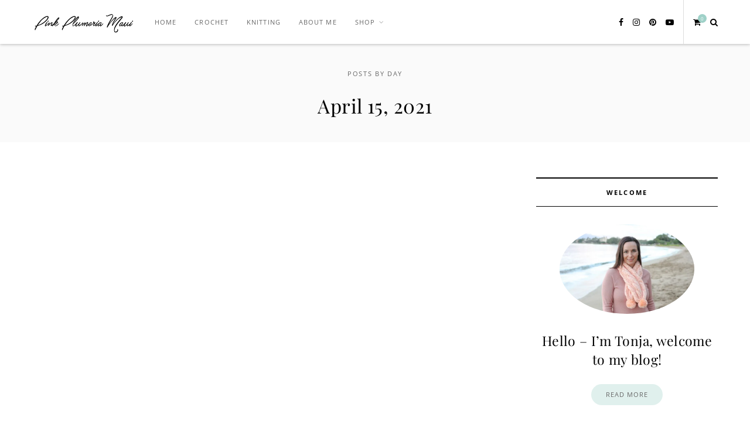

--- FILE ---
content_type: text/html; charset=UTF-8
request_url: https://pinkplumeriamaui.com/2021/04/15
body_size: 38467
content:
<!DOCTYPE html>
<html lang="en-US"> <head><script>document.seraph_accel_usbpb=document.createElement;seraph_accel_izrbpb={add:function(b,a=10){void 0===this.a[a]&&(this.a[a]=[]);this.a[a].push(b)},a:{}}</script><meta http-equiv="Content-Type" content="text/html;charset=UTF-8"> <meta http-equiv="x-ua-compatible" content="ie=edge"> <meta name="viewport" content="width=device-width, initial-scale=1"> <script type="o/js-lzl">document.documentElement.className = document.documentElement.className + ' yes-js js_active js'</script> <meta name="robots" content="noindex, follow"> <title>April 15, 2021 - Pink Plumeria Maui</title> <meta property="og:locale" content="en_US"> <meta property="og:type" content="website"> <meta property="og:title" content="April 15, 2021 - Pink Plumeria Maui"> <meta property="og:url" content="https://pinkplumeriamaui.com/2021/04/15"> <meta property="og:site_name" content="Pink Plumeria Maui"> <meta name="twitter:card" content="summary_large_image"> <meta name="twitter:site" content="@plumeriamaui"> <script type="application/ld+json" class="yoast-schema-graph">{"@context":"https://schema.org","@graph":[{"@type":"CollectionPage","@id":"https://pinkplumeriamaui.com/2021/04/15","url":"https://pinkplumeriamaui.com/2021/04/15","name":"April 15, 2021 - Pink Plumeria Maui","isPartOf":{"@id":"https://pinkplumeriamaui.com/#website"},"primaryImageOfPage":{"@id":"https://pinkplumeriamaui.com/2021/04/15#primaryimage"},"image":{"@id":"https://pinkplumeriamaui.com/2021/04/15#primaryimage"},"thumbnailUrl":"https://pinkplumeriamaui.com/wp-content/uploads/2021/04/DownHome-Post.jpg","breadcrumb":{"@id":"https://pinkplumeriamaui.com/2021/04/15#breadcrumb"},"inLanguage":"en-US"},{"@type":"ImageObject","inLanguage":"en-US","@id":"https://pinkplumeriamaui.com/2021/04/15#primaryimage","url":"https://pinkplumeriamaui.com/wp-content/uploads/2021/04/DownHome-Post.jpg","contentUrl":"https://pinkplumeriamaui.com/wp-content/uploads/2021/04/DownHome-Post.jpg","width":2560,"height":1785},{"@type":"BreadcrumbList","@id":"https://pinkplumeriamaui.com/2021/04/15#breadcrumb","itemListElement":[{"@type":"ListItem","position":1,"name":"Home","item":"https://pinkplumeriamaui.com/"},{"@type":"ListItem","position":2,"name":"Archives for April 15, 2021"}]},{"@type":"WebSite","@id":"https://pinkplumeriamaui.com/#website","url":"https://pinkplumeriamaui.com/","name":"Pink Plumeria Maui","description":"Free Crochet &amp; Knitting Patterns","publisher":{"@id":"https://pinkplumeriamaui.com/#organization"},"potentialAction":[{"@type":"SearchAction","target":{"@type":"EntryPoint","urlTemplate":"https://pinkplumeriamaui.com/?s={search_term_string}"},"query-input":"required name=search_term_string"}],"inLanguage":"en-US"},{"@type":"Organization","@id":"https://pinkplumeriamaui.com/#organization","name":"Pink Plumeria Maui","url":"https://pinkplumeriamaui.com/","logo":{"@type":"ImageObject","inLanguage":"en-US","@id":"https://pinkplumeriamaui.com/#/schema/logo/image/","url":"https://pinkplumeriamaui.com/wp-content/uploads/2021/04/PPM_Wreath.png","contentUrl":"https://pinkplumeriamaui.com/wp-content/uploads/2021/04/PPM_Wreath.png","width":450,"height":450,"caption":"Pink Plumeria Maui"},"image":{"@id":"https://pinkplumeriamaui.com/#/schema/logo/image/"},"sameAs":["https://www.facebook.com/pinkplumeriamaui","https://twitter.com/plumeriamaui","https://www.instagram.com/pinkplumeriamaui/","https://www.pinterest.com/PPMFreeCrochetPatterns/","https://www.youtube.com/channel/UCYJr_XtZ33B14iGNY87PxGQ?view_as=subscriber"]}]}</script> <link rel="dns-prefetch" href="//www.googletagmanager.com"> <link rel="dns-prefetch" href="//fonts.googleapis.com"> <link rel="dns-prefetch" href="//pagead2.googlesyndication.com"> <link rel="alternate" type="application/rss+xml" title="Pink Plumeria Maui » Feed" href="https://pinkplumeriamaui.com/feed"> <script id="pinkp-ready" type="o/js-lzl">
			window.advanced_ads_ready=function(e,a){a=a||"complete";var d=function(e){return"interactive"===a?"loading"!==e:"complete"===e};d(document.readyState)?e():document.addEventListener("readystatechange",(function(a){d(a.target.readyState)&&e()}),{once:"interactive"===a})},window.advanced_ads_ready_queue=window.advanced_ads_ready_queue||[];		</script>                          <script src="https://pinkplumeriamaui.com/wp-includes/js/jquery/jquery.min.js?ver=3.7.1" id="jquery-core-js" type="o/js-lzl"></script> <script src="https://pinkplumeriamaui.com/wp-includes/js/jquery/jquery-migrate.min.js?ver=3.4.1" id="jquery-migrate-js" type="o/js-lzl"></script> <script id="simple-likes-public-js-js-extra" type="o/js-lzl">
/* <![CDATA[ */
var simpleLikes = {"ajaxurl":"https://pinkplumeriamaui.com/wp-admin/admin-ajax.php","like":"Love","unlike":"Loved"};
//# sourceURL=simple-likes-public-js-js-extra
/* ]]> */
</script> <script src="https://pinkplumeriamaui.com/wp-content/themes/brooklyn/dist/js/simple-likes-public.min.js?ver=0.5" id="simple-likes-public-js-js" type="o/js-lzl"></script> <script src="https://www.googletagmanager.com/gtag/js?id=UA-64548138-1" id="google_gtagjs-js" async type="o/js-lzl"></script> <script id="google_gtagjs-js-after" type="o/js-lzl">
/* <![CDATA[ */
window.dataLayer = window.dataLayer || [];function gtag(){dataLayer.push(arguments);}
gtag('set', 'linker', {"domains":["pinkplumeriamaui.com"]} );
gtag("js", new Date());
gtag("set", "developer_id.dZTNiMT", true);
gtag("config", "UA-64548138-1", {"anonymize_ip":true});
//# sourceURL=google_gtagjs-js-after
/* ]]> */
</script> <link rel="https://api.w.org/" href="https://pinkplumeriamaui.com/wp-json/"><link rel="EditURI" type="application/rsd+xml" title="RSD" href="https://pinkplumeriamaui.com/xmlrpc.php?rsd"> <meta name="generator" content="WordPress 6.9"> <meta name="generator" content="WooCommerce 5.6.0"> <meta name="generator" content="Site Kit by Google 1.40.0"> <script type="o/js-lzl">
        (function (m, a, i, l, e, r) {
            m['MailerLiteObject'] = e;

            function f() {
                var c = {a: arguments, q: []};
                var r = this.push(c);
                return "number" != typeof r ? r : f.bind(c.q);
            }

            f.q = f.q || [];
            m[e] = m[e] || f.bind(f.q);
            m[e].q = m[e].q || f.q;
            r = a.createElement(i);
            var _ = a.getElementsByTagName(i)[0];
            r.async = 1;
            r.src = l + '?' + (~~(new Date().getTime() / 10000000));
            _.parentNode.insertBefore(r, _);
        })(window, document, 'script', 'https://static.mailerlite.com/js/universal.js', 'ml');

        var ml_account = ml('accounts', '3022585', 'h4e9e5n7i1', 'load');
    </script> <noscript><style>.woocommerce-product-gallery{opacity:1!important}</style></noscript> <script async src="https://pagead2.googlesyndication.com/pagead/js/adsbygoogle.js" type="o/js-lzl"></script><script type="o/js-lzl">(adsbygoogle = window.adsbygoogle || []).push({"google_ad_client":"ca-pub-5703520598450169","enable_page_level_ads":true,"tag_partner":"site_kit"});</script><link rel="icon" href="https://pinkplumeriamaui.com/wp-content/uploads/2017/05/cropped-favicon-100x100.jpg" sizes="32x32"> <link rel="icon" href="https://pinkplumeriamaui.com/wp-content/uploads/2017/05/cropped-favicon-300x300.jpg" sizes="192x192"> <link rel="apple-touch-icon" href="https://pinkplumeriamaui.com/wp-content/uploads/2017/05/cropped-favicon-300x300.jpg"> <meta name="msapplication-TileImage" content="https://pinkplumeriamaui.com/wp-content/uploads/2017/05/cropped-favicon-300x300.jpg"> <noscript><style>.lzl{display:none!important;}</style></noscript><style>img.lzl,img.lzl-ing{opacity:0.01;}img.lzl-ed{transition:opacity .25s ease-in-out;}</style><style id="wp-img-auto-sizes-contain-inline-css">img:is([sizes=auto i],[sizes^="auto," i]){contain-intrinsic-size:3000px 1500px}</style><style id="sb_instagram_styles-css-crit" media="all">#sb_instagram{width:100%;margin:0 auto;padding:0;-webkit-box-sizing:border-box;-moz-box-sizing:border-box;box-sizing:border-box}#sb_instagram:after{content:"";display:table;clear:both}#sb_instagram #sbi_images{width:100%;float:left;line-height:0;-webkit-box-sizing:border-box;-moz-box-sizing:border-box;box-sizing:border-box}#sb_instagram #sbi_images .sbi_item{display:-moz-inline-stack;display:inline-block;float:left;vertical-align:top;zoom:1;padding:inherit!important;margin:0!important;text-decoration:none;opacity:1;overflow:hidden;-webkit-box-sizing:border-box;-moz-box-sizing:border-box;box-sizing:border-box;-webkit-transition:all .5s ease;-moz-transition:all .5s ease;-o-transition:all .5s ease;-ms-transition:all .5s ease;transition:all .5s ease}#sb_instagram #sbi_images .sbi_item.sbi_transition{opacity:0}#sb_instagram.sbi_col_1 #sbi_images .sbi_item{width:100%}#sb_instagram.sbi_col_2 #sbi_images .sbi_item{width:50%}#sb_instagram.sbi_col_3 #sbi_images .sbi_item{width:33.33%}#sb_instagram.sbi_col_4 #sbi_images .sbi_item{width:25%}#sb_instagram.sbi_col_5 #sbi_images .sbi_item{width:20%}#sb_instagram.sbi_col_6 #sbi_images .sbi_item{width:16.66%}#sb_instagram.sbi_col_7 #sbi_images .sbi_item{width:14.28%}#sb_instagram.sbi_col_8 #sbi_images .sbi_item{width:12.5%}#sb_instagram.sbi_col_9 #sbi_images .sbi_item{width:11.11%}#sb_instagram.sbi_col_10 #sbi_images .sbi_item{width:10%}#sb_instagram .sbi_photo_wrap{position:relative}#sb_instagram .sbi_photo{display:block;text-decoration:none}#sb_instagram .sbi_photo img{width:100%;height:auto}#sb_instagram a,#sb_instagram a:active,#sb_instagram a:focus,#sb_instagram a:hover{outline:0}#sb_instagram img{display:block;padding:0!important;margin:0!important;max-width:100%!important;opacity:1!important}#sb_instagram svg:not(:root).svg-inline--fa{height:1em;display:inline-block}#sb_instagram .sbi_type_carousel .sbi_playbtn,#sb_instagram .sbi_type_carousel .svg-inline--fa.fa-play,#sb_instagram .sbi_type_video .sbi_playbtn,#sb_instagram .sbi_type_video .svg-inline--fa.fa-play,.sbi_type_carousel .fa-clone{display:block!important;position:absolute;z-index:1;color:#fff;color:rgba(255,255,255,.9);font-style:normal!important;text-shadow:0 0 8px rgba(0,0,0,.8)}#sb_instagram .sbi_type_carousel .sbi_playbtn,#sb_instagram .sbi_type_video .sbi_playbtn{z-index:2;top:50%;left:50%;margin-top:-24px;margin-left:-19px;padding:0;font-size:48px}#sb_instagram .sbi_type_carousel .svg-inline--fa.fa-play,#sb_instagram .sbi_type_video .svg-inline--fa.fa-play,.sbi_type_carousel svg.fa-clone{-webkit-filter:drop-shadow(0 0 2px rgba(0,0,0,.4));filter:drop-shadow(0 0 2px rgba(0,0,0,.4))}@-webkit-keyframes sbi-sk-scaleout{0%{-webkit-transform:scale(0)}100%{-webkit-transform:scale(1);opacity:0}}@keyframes sbi-sk-scaleout{0%{-webkit-transform:scale(0);-ms-transform:scale(0);transform:scale(0)}100%{-webkit-transform:scale(1);-ms-transform:scale(1);transform:scale(1);opacity:0}}@-webkit-keyframes fa-spin{0%{-webkit-transform:rotate(0);transform:rotate(0)}100%{-webkit-transform:rotate(359deg);transform:rotate(359deg)}}@keyframes fa-spin{0%{-webkit-transform:rotate(0);transform:rotate(0)}100%{-webkit-transform:rotate(359deg);transform:rotate(359deg)}}.sbi-screenreader{text-indent:-9999px!important;display:block!important;width:0!important;height:0!important;line-height:0!important;text-align:left!important;overflow:hidden!important}#sb_instagram #sbi_load{float:left;clear:both;width:100%;text-align:center}#sb_instagram #sbi_load{opacity:1;transition:all .5s ease-in}@media all and (max-width:640px){#sb_instagram.sbi_col_3 #sbi_images .sbi_item,#sb_instagram.sbi_col_4 #sbi_images .sbi_item,#sb_instagram.sbi_col_5 #sbi_images .sbi_item,#sb_instagram.sbi_col_6 #sbi_images .sbi_item{width:50%}#sb_instagram.sbi_col_10 #sbi_images .sbi_item,#sb_instagram.sbi_col_7 #sbi_images .sbi_item,#sb_instagram.sbi_col_8 #sbi_images .sbi_item,#sb_instagram.sbi_col_9 #sbi_images .sbi_item{width:25%}#sb_instagram.sbi_width_resp{width:100%!important}}@media all and (max-width:480px){#sb_instagram.sbi_col_10 #sbi_images .sbi_item,#sb_instagram.sbi_col_3 #sbi_images .sbi_item,#sb_instagram.sbi_col_4 #sbi_images .sbi_item,#sb_instagram.sbi_col_5 #sbi_images .sbi_item,#sb_instagram.sbi_col_6 #sbi_images .sbi_item,#sb_instagram.sbi_col_7 #sbi_images .sbi_item,#sb_instagram.sbi_col_8 #sbi_images .sbi_item,#sb_instagram.sbi_col_9 #sbi_images .sbi_item{width:100%}}</style><link rel="stylesheet/lzl-nc" id="sb_instagram_styles-css" href="https://pinkplumeriamaui.com/wp-content/cache/seraphinite-accelerator/s/m/d/css/959a32d023c1ac115d0bf27668d692a4.328f.css" media="all"><noscript lzl=""><link rel="stylesheet" id="sb_instagram_styles-css" href="https://pinkplumeriamaui.com/wp-content/cache/seraphinite-accelerator/s/m/d/css/959a32d023c1ac115d0bf27668d692a4.328f.css" media="all"></noscript><style id="wp-block-library-css-crit" media="all">@charset "UTF-8";@keyframes show-content-image{0%{visibility:hidden}99%{visibility:hidden}to{visibility:visible}}@keyframes turn-on-visibility{0%{opacity:0}to{opacity:1}}@keyframes turn-off-visibility{0%{opacity:1;visibility:visible}99%{opacity:0;visibility:visible}to{opacity:0;visibility:hidden}}@keyframes lightbox-zoom-in{0%{transform:translate(calc(( -100vw + var(--wp--lightbox-scrollbar-width) ) / 2 + var(--wp--lightbox-initial-left-position)),calc(-50vh + var(--wp--lightbox-initial-top-position))) scale(var(--wp--lightbox-scale))}to{transform:translate(-50%,-50%) scale(1)}}@keyframes lightbox-zoom-out{0%{transform:translate(-50%,-50%) scale(1);visibility:visible}99%{visibility:visible}to{transform:translate(calc(( -100vw + var(--wp--lightbox-scrollbar-width) ) / 2 + var(--wp--lightbox-initial-left-position)),calc(-50vh + var(--wp--lightbox-initial-top-position))) scale(var(--wp--lightbox-scale));visibility:hidden}}ol,ul{box-sizing:border-box}@keyframes overlay-menu__fade-in-animation{0%{opacity:0;transform:translateY(.5em)}to{opacity:1;transform:translateY(0)}}a[data-fn].fn{counter-increment:footnotes;display:inline-flex;font-size:smaller;text-decoration:none;text-indent:-9999999px;vertical-align:super}a[data-fn].fn:after{content:"[" counter(footnotes) "]";float:left;text-indent:0}:root{--wp-block-synced-color:#7a00df;--wp-block-synced-color--rgb:122,0,223;--wp-bound-block-color:var(--wp-block-synced-color);--wp-editor-canvas-background:#ddd;--wp-admin-theme-color:#007cba;--wp-admin-theme-color--rgb:0,124,186;--wp-admin-theme-color-darker-10:#006ba1;--wp-admin-theme-color-darker-10--rgb:0,107,160.5;--wp-admin-theme-color-darker-20:#005a87;--wp-admin-theme-color-darker-20--rgb:0,90,135;--wp-admin-border-width-focus:2px}@media (min-resolution:192dpi){:root{--wp-admin-border-width-focus:1.5px}}:root{--wp--preset--font-size--normal:16px;--wp--preset--font-size--huge:42px}html :where([style*=border-top-color]){border-top-style:solid}html :where([style*=border-right-color]){border-right-style:solid}html :where([style*=border-bottom-color]){border-bottom-style:solid}html :where([style*=border-left-color]){border-left-style:solid}html :where([style*=border-width]){border-style:solid}html :where([style*=border-top-width]){border-top-style:solid}html :where([style*=border-right-width]){border-right-style:solid}html :where([style*=border-bottom-width]){border-bottom-style:solid}html :where([style*=border-left-width]){border-left-style:solid}html :where(img[class*=wp-image-]){height:auto;max-width:100%}</style><link rel="stylesheet/lzl-nc" id="wp-block-library-css" href="https://pinkplumeriamaui.com/wp-content/cache/seraphinite-accelerator/s/m/d/css/0a51d9392268596adf30c1e716502a54.1c98a.css" media="all"><noscript lzl=""><link rel="stylesheet" id="wp-block-library-css" href="https://pinkplumeriamaui.com/wp-content/cache/seraphinite-accelerator/s/m/d/css/0a51d9392268596adf30c1e716502a54.1c98a.css" media="all"></noscript><style id="global-styles-inline-css">:root{--wp--preset--aspect-ratio--square:1;--wp--preset--aspect-ratio--4-3:4/3;--wp--preset--aspect-ratio--3-4:3/4;--wp--preset--aspect-ratio--3-2:3/2;--wp--preset--aspect-ratio--2-3:2/3;--wp--preset--aspect-ratio--16-9:16/9;--wp--preset--aspect-ratio--9-16:9/16;--wp--preset--color--black:#000;--wp--preset--color--cyan-bluish-gray:#abb8c3;--wp--preset--color--white:#fff;--wp--preset--color--pale-pink:#f78da7;--wp--preset--color--vivid-red:#cf2e2e;--wp--preset--color--luminous-vivid-orange:#ff6900;--wp--preset--color--luminous-vivid-amber:#fcb900;--wp--preset--color--light-green-cyan:#7bdcb5;--wp--preset--color--vivid-green-cyan:#00d084;--wp--preset--color--pale-cyan-blue:#8ed1fc;--wp--preset--color--vivid-cyan-blue:#0693e3;--wp--preset--color--vivid-purple:#9b51e0;--wp--preset--gradient--vivid-cyan-blue-to-vivid-purple:linear-gradient(135deg,#0693e3 0%,#9b51e0 100%);--wp--preset--gradient--light-green-cyan-to-vivid-green-cyan:linear-gradient(135deg,#7adcb4 0%,#00d082 100%);--wp--preset--gradient--luminous-vivid-amber-to-luminous-vivid-orange:linear-gradient(135deg,#fcb900 0%,#ff6900 100%);--wp--preset--gradient--luminous-vivid-orange-to-vivid-red:linear-gradient(135deg,#ff6900 0%,#cf2e2e 100%);--wp--preset--gradient--very-light-gray-to-cyan-bluish-gray:linear-gradient(135deg,#eee 0%,#a9b8c3 100%);--wp--preset--gradient--cool-to-warm-spectrum:linear-gradient(135deg,#4aeadc 0%,#9778d1 20%,#cf2aba 40%,#ee2c82 60%,#fb6962 80%,#fef84c 100%);--wp--preset--gradient--blush-light-purple:linear-gradient(135deg,#ffceec 0%,#9896f0 100%);--wp--preset--gradient--blush-bordeaux:linear-gradient(135deg,#fecda5 0%,#fe2d2d 50%,#6b003e 100%);--wp--preset--gradient--luminous-dusk:linear-gradient(135deg,#ffcb70 0%,#c751c0 50%,#4158d0 100%);--wp--preset--gradient--pale-ocean:linear-gradient(135deg,#fff5cb 0%,#b6e3d4 50%,#33a7b5 100%);--wp--preset--gradient--electric-grass:linear-gradient(135deg,#caf880 0%,#71ce7e 100%);--wp--preset--gradient--midnight:linear-gradient(135deg,#020381 0%,#2874fc 100%);--wp--preset--font-size--small:13px;--wp--preset--font-size--medium:20px;--wp--preset--font-size--large:36px;--wp--preset--font-size--x-large:42px;--wp--preset--spacing--20:.44rem;--wp--preset--spacing--30:.67rem;--wp--preset--spacing--40:1rem;--wp--preset--spacing--50:1.5rem;--wp--preset--spacing--60:2.25rem;--wp--preset--spacing--70:3.38rem;--wp--preset--spacing--80:5.06rem;--wp--preset--shadow--natural:6px 6px 9px rgba(0,0,0,.2);--wp--preset--shadow--deep:12px 12px 50px rgba(0,0,0,.4);--wp--preset--shadow--sharp:6px 6px 0px rgba(0,0,0,.2);--wp--preset--shadow--outlined:6px 6px 0px -3px #fff,6px 6px #000;--wp--preset--shadow--crisp:6px 6px 0px #000}</style><link id="global-styles-inline-css-nonCrit" rel="stylesheet/lzl-nc" href="/wp-content/cache/seraphinite-accelerator/s/m/d/css/d4834c20e59add359487bef239b73c43.15fa.css"><noscript lzl=""><link id="global-styles-inline-css-nonCrit" rel="stylesheet" href="/wp-content/cache/seraphinite-accelerator/s/m/d/css/d4834c20e59add359487bef239b73c43.15fa.css"></noscript><style id="classic-theme-styles-inline-css"></style><link id="classic-theme-styles-inline-css-nonCrit" rel="stylesheet/lzl-nc" href="/wp-content/cache/seraphinite-accelerator/s/m/d/css/20b431ab6ecd62bdb35135b32eb9456a.100.css"><noscript lzl=""><link id="classic-theme-styles-inline-css-nonCrit" rel="stylesheet" href="/wp-content/cache/seraphinite-accelerator/s/m/d/css/20b431ab6ecd62bdb35135b32eb9456a.100.css"></noscript><style id="contact-form-7-css-crit" media="all">@keyframes spin{from{transform:rotate(0deg)}to{transform:rotate(360deg)}}@keyframes blink{from{opacity:0}50%{opacity:1}to{opacity:0}}</style><link rel="stylesheet/lzl-nc" id="contact-form-7-css" href="https://pinkplumeriamaui.com/wp-content/cache/seraphinite-accelerator/s/m/d/css/f459b99d0e6176feef1f1f26f4c744a1.8b1.css" media="all"><noscript lzl=""><link rel="stylesheet" id="contact-form-7-css" href="https://pinkplumeriamaui.com/wp-content/cache/seraphinite-accelerator/s/m/d/css/f459b99d0e6176feef1f1f26f4c744a1.8b1.css" media="all"></noscript><style id="mailerlite_forms.css-css-crit" media="all">.mailerlite-form .mailerlite-form-description{margin-bottom:10px}.mailerlite-form .mailerlite-form-field{margin-bottom:10px}.mailerlite-form .mailerlite-form-field label{display:block}.mailerlite-form .mailerlite-subscribe-button-container{text-align:center}.mailerlite-form-response{margin-top:20px;display:none;text-align:center;color:#00a154}.mailerlite-form-loader{display:none;text-align:center;font-weight:700;margin:0 20px}</style><link rel="stylesheet/lzl-nc" id="mailerlite_forms.css-css" href="https://pinkplumeriamaui.com/wp-content/cache/seraphinite-accelerator/s/m/d/css/8e4542dd447a3c45697e859e4a35e934.62.css" media="all"><noscript lzl=""><link rel="stylesheet" id="mailerlite_forms.css-css" href="https://pinkplumeriamaui.com/wp-content/cache/seraphinite-accelerator/s/m/d/css/8e4542dd447a3c45697e859e4a35e934.62.css" media="all"></noscript><style id="woocommerce-layout-css-crit" media="all">@charset "UTF-8";:root{--woocommerce:#a46497;--wc-green:#7ad03a;--wc-red:#a00;--wc-orange:#ffba00;--wc-blue:#2ea2cc;--wc-primary:#a46497;--wc-primary-text:white;--wc-secondary:#ebe9eb;--wc-secondary-text:#515151;--wc-highlight:#77a464;--wc-highligh-text:white;--wc-content-bg:#fff;--wc-subtext:#767676}</style><link rel="stylesheet/lzl-nc" id="woocommerce-layout-css" href="https://pinkplumeriamaui.com/wp-content/cache/seraphinite-accelerator/s/m/d/css/a8a60f9d93721e7ed71bb6b2d59612d3.44e8.css" media="all"><noscript lzl=""><link rel="stylesheet" id="woocommerce-layout-css" href="https://pinkplumeriamaui.com/wp-content/cache/seraphinite-accelerator/s/m/d/css/a8a60f9d93721e7ed71bb6b2d59612d3.44e8.css" media="all"></noscript><style id="woocommerce-smallscreen-css-crit" media="only screen and (max-width: 768px)">:root{--woocommerce:#a46497;--wc-green:#7ad03a;--wc-red:#a00;--wc-orange:#ffba00;--wc-blue:#2ea2cc;--wc-primary:#a46497;--wc-primary-text:white;--wc-secondary:#ebe9eb;--wc-secondary-text:#515151;--wc-highlight:#77a464;--wc-highligh-text:white;--wc-content-bg:#fff;--wc-subtext:#767676}</style><link rel="stylesheet/lzl-nc" id="woocommerce-smallscreen-css" href="https://pinkplumeriamaui.com/wp-content/cache/seraphinite-accelerator/s/m/d/css/2939b070747718a7497b9f24d531ee7f.1a66.css" media="only screen and (max-width: 768px)"><noscript lzl=""><link rel="stylesheet" id="woocommerce-smallscreen-css" href="https://pinkplumeriamaui.com/wp-content/cache/seraphinite-accelerator/s/m/d/css/2939b070747718a7497b9f24d531ee7f.1a66.css" media="only screen and (max-width: 768px)"></noscript><style id="woocommerce-general-css-crit" media="all">@charset "UTF-8";:root{--woocommerce:#a46497;--wc-green:#7ad03a;--wc-red:#a00;--wc-orange:#ffba00;--wc-blue:#2ea2cc;--wc-primary:#a46497;--wc-primary-text:white;--wc-secondary:#ebe9eb;--wc-secondary-text:#515151;--wc-highlight:#77a464;--wc-highligh-text:white;--wc-content-bg:#fff;--wc-subtext:#767676}@-webkit-keyframes spin{100%{-webkit-transform:rotate(360deg);transform:rotate(360deg)}}@keyframes spin{100%{-webkit-transform:rotate(360deg);transform:rotate(360deg)}}.clear{clear:both}</style><link rel="stylesheet/lzl-nc" id="woocommerce-general-css" href="https://pinkplumeriamaui.com/wp-content/cache/seraphinite-accelerator/s/m/d/css/5b5ed2bf1bee9163412a42ee5beb3856.1351c.css" media="all"><noscript lzl=""><link rel="stylesheet" id="woocommerce-general-css" href="https://pinkplumeriamaui.com/wp-content/cache/seraphinite-accelerator/s/m/d/css/5b5ed2bf1bee9163412a42ee5beb3856.1351c.css" media="all"></noscript><style id="woocommerce-inline-inline-css"></style><link id="woocommerce-inline-inline-css-nonCrit" rel="stylesheet/lzl-nc" href="/wp-content/cache/seraphinite-accelerator/s/m/d/css/5db95e3c7eb4b3a48f4823ff4485b59e.39.css"><noscript lzl=""><link id="woocommerce-inline-inline-css-nonCrit" rel="stylesheet" href="/wp-content/cache/seraphinite-accelerator/s/m/d/css/5db95e3c7eb4b3a48f4823ff4485b59e.39.css"></noscript><link rel="stylesheet/lzl-nc" id="wc-gateway-ppec-frontend-css" href="https://pinkplumeriamaui.com/wp-content/cache/seraphinite-accelerator/s/m/d/css/9cd73259f3203bb233dda540da6880f4.4be.css" media="all"><noscript lzl=""><link rel="stylesheet" id="wc-gateway-ppec-frontend-css" href="https://pinkplumeriamaui.com/wp-content/cache/seraphinite-accelerator/s/m/d/css/9cd73259f3203bb233dda540da6880f4.4be.css" media="all"></noscript><style id="yith-quick-view-css-crit" media="all">#yith-quick-view-modal{position:fixed;visibility:hidden;top:0;left:0;right:0;bottom:0;z-index:1400;opacity:0;text-align:center;-webkit-transition:all .3s;-moz-transition:all .3s;transition:all .3s}#yith-quick-view-modal:before{content:"";display:inline-block;vertical-align:middle;height:100%;width:0}#yith-quick-view-modal .yith-quick-view-overlay{position:absolute;top:0;right:0;bottom:0;left:0;background:rgba(0,0,0,.8)}#yith-quick-view-modal .yith-wcqv-wrapper{display:inline-block;vertical-align:middle;visibility:hidden;-webkit-backface-visibility:hidden;-moz-backface-visibility:hidden;backface-visibility:hidden;text-align:left;height:600px;width:1000px}#yith-quick-view-modal .yith-wcqv-main{-webkit-transform:translateY(20%);-moz-transform:translateY(20%);-ms-transform:translateY(20%);transform:translateY(20%);opacity:0;height:100%;-webkit-transition:all .3s;-moz-transition:all .3s;transition:all .3s;-webkit-box-shadow:0 0 0 10px rgba(255,255,255,.2);box-shadow:0 0 0 10px rgba(255,255,255,.2)}#yith-quick-view-modal #yith-quick-view-content{height:100%}#yith-quick-view-modal .yith-wcqv-main:after,#yith-quick-view-modal .yith-wcqv-main:before{content:"";display:table;clear:both}#yith-quick-view-close{border:1px solid;position:absolute;top:5px;right:5px;width:20px;height:20px;text-align:center;line-height:18px;z-index:2;opacity:.5}#yith-quick-view-close:hover{opacity:1;transition:all .2s ease;-webkit-transition:all .2s ease;-moz-transition:all .2s ease;-ms-transition:all .2s ease}</style><link rel="stylesheet/lzl-nc" id="yith-quick-view-css" href="https://pinkplumeriamaui.com/wp-content/cache/seraphinite-accelerator/s/m/d/css/3ce95bffec2549985aaecb89531def6f.4fe.css" media="all"><noscript lzl=""><link rel="stylesheet" id="yith-quick-view-css" href="https://pinkplumeriamaui.com/wp-content/cache/seraphinite-accelerator/s/m/d/css/3ce95bffec2549985aaecb89531def6f.4fe.css" media="all"></noscript><style id="yith-quick-view-inline-css">#yith-quick-view-modal .yith-wcqv-main{background:#fff}#yith-quick-view-close{color:#cdcdcd}#yith-quick-view-close:hover{color:#f00}</style><link rel="stylesheet/lzl-nc" id="jquery-selectBox-css" href="https://pinkplumeriamaui.com/wp-content/cache/seraphinite-accelerator/s/m/d/css/992ad3c4ccdf1d348e9595b1f868c2a1.a92.css" media="all"><noscript lzl=""><link rel="stylesheet" id="jquery-selectBox-css" href="https://pinkplumeriamaui.com/wp-content/cache/seraphinite-accelerator/s/m/d/css/992ad3c4ccdf1d348e9595b1f868c2a1.a92.css" media="all"></noscript><style id="yith-wcwl-font-awesome-css-crit" media="all">.fa{display:inline-block;font:normal normal normal 14px/1 FontAwesome;font-size:inherit;text-rendering:auto;-webkit-font-smoothing:antialiased;-moz-osx-font-smoothing:grayscale}@-webkit-keyframes fa-spin{0%{-webkit-transform:rotate(0);transform:rotate(0)}100%{-webkit-transform:rotate(359deg);transform:rotate(359deg)}}@keyframes fa-spin{0%{-webkit-transform:rotate(0);transform:rotate(0)}100%{-webkit-transform:rotate(359deg);transform:rotate(359deg)}}.fa-search:before{content:""}.fa-heart:before{content:""}.fa-play:before{content:""}.fa-eye:before{content:""}.fa-shopping-cart:before{content:""}.fa-twitter:before{content:""}.fa-facebook-f:before,.fa-facebook:before{content:""}.fa-pinterest:before{content:""}.fa-google-plus:before{content:""}.fa-angle-up:before{content:""}.fa-youtube-play:before{content:""}.fa-instagram:before{content:""}.sr-only{position:absolute;width:1px;height:1px;padding:0;margin:-1px;overflow:hidden;clip:rect(0,0,0,0);border:0}</style><link rel="stylesheet/lzl-nc" id="yith-wcwl-font-awesome-css" href="https://pinkplumeriamaui.com/wp-content/cache/seraphinite-accelerator/s/m/d/css/af6054dff9fd147361309e0815976f49.6bd6.css" media="all"><noscript lzl=""><link rel="stylesheet" id="yith-wcwl-font-awesome-css" href="https://pinkplumeriamaui.com/wp-content/cache/seraphinite-accelerator/s/m/d/css/af6054dff9fd147361309e0815976f49.6bd6.css" media="all"></noscript><style id="woocommerce_prettyPhoto_css-css-crit" media="all">:root{--woocommerce:#a46497;--wc-green:#7ad03a;--wc-red:#a00;--wc-orange:#ffba00;--wc-blue:#2ea2cc;--wc-primary:#a46497;--wc-primary-text:white;--wc-secondary:#ebe9eb;--wc-secondary-text:#515151;--wc-highlight:#77a464;--wc-highligh-text:white;--wc-content-bg:#fff;--wc-subtext:#767676}</style><link rel="stylesheet/lzl-nc" id="woocommerce_prettyPhoto_css-css" href="//pinkplumeriamaui.com/wp-content/cache/seraphinite-accelerator/s/m/d/css/5252a63d5a990994c8e6f6375ffc7495.2233.css" media="all"><noscript lzl=""><link rel="stylesheet" id="woocommerce_prettyPhoto_css-css" href="//pinkplumeriamaui.com/wp-content/cache/seraphinite-accelerator/s/m/d/css/5252a63d5a990994c8e6f6375ffc7495.2233.css" media="all"></noscript><link rel="stylesheet/lzl-nc" id="yith-wcwl-main-css" href="https://pinkplumeriamaui.com/wp-content/cache/seraphinite-accelerator/s/m/d/css/dba9f36e2721966ea73ac0a830ca2ab7.762e.css" media="all"><noscript lzl=""><link rel="stylesheet" id="yith-wcwl-main-css" href="https://pinkplumeriamaui.com/wp-content/cache/seraphinite-accelerator/s/m/d/css/dba9f36e2721966ea73ac0a830ca2ab7.762e.css" media="all"></noscript><style id="yith-wcwl-main-inline-css"></style><link id="yith-wcwl-main-inline-css-nonCrit" rel="stylesheet/lzl-nc" href="/wp-content/cache/seraphinite-accelerator/s/m/d/css/f617f657159868e826a2b9d24c6267f6.330.css"><noscript lzl=""><link id="yith-wcwl-main-inline-css-nonCrit" rel="stylesheet" href="/wp-content/cache/seraphinite-accelerator/s/m/d/css/f617f657159868e826a2b9d24c6267f6.330.css"></noscript><style id="bklyn-vendors-css-crit" media="all">html{line-height:1.15;-ms-text-size-adjust:100%;-webkit-text-size-adjust:100%}article,aside,footer,header,nav,section{display:block}h1{font-size:2em;margin:.67em 0}figcaption,figure,main{display:block}a{background-color:transparent;-webkit-text-decoration-skip:objects}img{border-style:none}svg:not(:root){overflow:hidden}button,input,optgroup,select,textarea{margin:0}button,input{overflow:visible}button,select{text-transform:none}[type=reset],[type=submit],button,html [type=button]{-webkit-appearance:button}[type=button]::-moz-focus-inner,[type=reset]::-moz-focus-inner,[type=submit]::-moz-focus-inner,button::-moz-focus-inner{border-style:none;padding:0}[type=button]:-moz-focusring,[type=reset]:-moz-focusring,[type=submit]:-moz-focusring,button:-moz-focusring{outline:1px dotted ButtonText}[type=checkbox],[type=radio]{box-sizing:border-box;padding:0}[type=number]::-webkit-inner-spin-button,[type=number]::-webkit-outer-spin-button{height:auto}[type=search]{-webkit-appearance:textfield;outline-offset:-2px}[type=search]::-webkit-search-cancel-button,[type=search]::-webkit-search-decoration{-webkit-appearance:none}::-webkit-file-upload-button{-webkit-appearance:button;font:inherit}[hidden]{display:none}.fa{display:inline-block;font:normal normal normal 14px/1 FontAwesome;font-size:inherit;text-rendering:auto;-webkit-font-smoothing:antialiased;-moz-osx-font-smoothing:grayscale}@-webkit-keyframes fa-spin{0%{-webkit-transform:rotate(0);transform:rotate(0)}100%{-webkit-transform:rotate(359deg);transform:rotate(359deg)}}@keyframes fa-spin{0%{-webkit-transform:rotate(0);transform:rotate(0)}100%{-webkit-transform:rotate(359deg);transform:rotate(359deg)}}.fa-search:before{content:""}.fa-heart:before{content:""}.fa-play:before{content:""}.fa-eye:before{content:""}.fa-shopping-cart:before{content:""}.fa-twitter:before{content:""}.fa-facebook-f:before,.fa-facebook:before{content:""}.fa-pinterest:before{content:""}.fa-google-plus:before{content:""}.fa-angle-up:before{content:""}.fa-youtube-play:before{content:""}.fa-instagram:before{content:""}.sr-only{position:absolute;width:1px;height:1px;padding:0;margin:-1px;overflow:hidden;clip:rect(0,0,0,0);border:0}button::-moz-focus-inner{padding:0;border:0}@-webkit-keyframes load1{0%,100%,80%{box-shadow:0 0 rgba(0,0,0,.2);height:.6em}40%{box-shadow:0 -.3em rgba(0,0,0,.2);height:1em}}@keyframes load1{0%,100%,80%{box-shadow:0 0 rgba(0,0,0,.2);height:.6em}40%{box-shadow:0 -.3em rgba(0,0,0,.2);height:1em}}</style><link rel="stylesheet/lzl-nc" id="bklyn-vendors-css" href="https://pinkplumeriamaui.com/wp-content/cache/seraphinite-accelerator/s/m/d/css/324d64f5e460b0bcecf2d385525756a7.94c8.css" media="all"><noscript lzl=""><link rel="stylesheet" id="bklyn-vendors-css" href="https://pinkplumeriamaui.com/wp-content/cache/seraphinite-accelerator/s/m/d/css/324d64f5e460b0bcecf2d385525756a7.94c8.css" media="all"></noscript><style id="bklyn-css-css-crit" media="all">*,html,body,div,dl,dt,dd,ul,ol,li,pre,form,label,fieldset,input,blockquote,th,td{margin:0;padding:0}*,*:before,*:after{box-sizing:inherit}html{font-family:sans-serif;-webkit-text-size-adjust:100%;-ms-text-size-adjust:100%;font-size:1em;box-sizing:border-box}body{margin:0;font-family:"Open Sans",Helvetica,Arial,sans-serif;font-weight:400;font-size:11px;line-height:2;color:#666;background-color:white}img{max-width:100%;height:auto;vertical-align:middle;border:0}a{text-decoration:none;color:#000;font-size:11px}a:active,a:hover,a:focus{text-decoration:underline}a:focus,textarea:focus,select:focus{outline:0}input{box-shadow:none}h1 a,h2 a,h3 a,h4 a,h5 a,h6 a{font-size:inherit}h1 a,h1 a:active,h1 a:hover,h1 a:focus,h2 a,h2 a:active,h2 a:hover,h2 a:focus,h3 a,h3 a:active,h3 a:hover,h3 a:focus,h4 a,h4 a:active,h4 a:hover,h4 a:focus,h5 a,h5 a:active,h5 a:hover,h5 a:focus,h6 a,h6 a:active,h6 a:hover,h6 a:focus{text-decoration:none;color:#000}ol,ul,li{list-style:none}.social-links a{color:#000}h1,h2,h3,h4,h5,h6{font-family:"Playfair Display",Georgia,serif;font-weight:400;line-height:1.4;letter-spacing:.02em;color:#000}h1{margin-top:0;font-size:33px;margin-bottom:18px}h2{font-size:27px;margin-bottom:16px}h3{font-size:23px;margin-bottom:16px}h4{font-size:19px;margin-bottom:16px}h5{font-size:16px;margin-bottom:11px}p{margin-bottom:20px;font-size:12px}p a,ul li a,table a{font-size:inherit}.btn{display:inline-block;padding:6px 24px;margin-bottom:20px;font-size:11px;text-align:center;text-transform:uppercase;letter-spacing:.1em;line-height:2;white-space:nowrap;color:#666;vertical-align:middle;cursor:pointer;background-image:none;border:1px solid transparent;border-radius:30px;transition:all .3s ease-in-out}.btn:hover,.btn:active,.btn:focus,.btn:visited{text-decoration:none;outline:0}.btn.btn-color{background-color:#e0f0ed}.btn.more-link{margin-top:10px}.search-form .btn{padding:6px 12px;background-color:#fff;border:solid #ddd;border-width:1px 1px 1px 0;border-radius:0}.btn.scroll-top{display:none;position:fixed;bottom:40px;right:40px;padding:0;margin:0;width:40px;height:40px;line-height:1;text-align:center;font-size:16px;opacity:.6;transition:all .3s ease-in-out;z-index:10}.btn.scroll-top:hover{opacity:1}.form-control{display:block;width:100%;height:36px;padding:8px 12px;font-size:11px;line-height:1.4;color:#666;background-color:#fff;border:1px solid #ddd;border-radius:0;box-shadow:none;-webkit-appearance:none;-moz-appearance:none;appearance:none;transition:all .3s ease-in-out}.form-control:focus{border-color:#b4b4b4;outline:0}.form-control::-moz-placeholder{color:#b4b4b4;opacity:1}.form-control:-ms-input-placeholder{color:#b4b4b4}.form-control::-webkit-input-placeholder{color:#b4b4b4}.input-group{position:relative;display:table;border-collapse:separate}.input-group-btn{position:relative;font-size:0;width:1%;white-space:nowrap;vertical-align:middle;display:table-cell}.input-group-btn .btn{margin:0 0 0 -17px}.input-group .form-control {display:table-cell;position:relative;z-index:2;float:left;width:100%;margin-bottom:0}.search-form .form-control:focus+.input-group-btn .btn{border-color:#b4b4b4}.search-text{display:none}.site-main select:focus,.widget select:focus,.site-main input:focus,.widget input:focus{outline:none;border-color:#b4b4b4!important}.widget input:not([type=radio]):not([type=checkbox]):not([type=file]):not([type=submit]),.site-main input:not([type=radio]):not([type=checkbox]):not([type=file]):not([type=submit]){display:block;width:250px;height:36px;padding:8px 12px;font-size:11px;line-height:1.4;color:#666;background-color:#fff;border:1px solid #ddd;border-radius:0;box-shadow:none;-webkit-appearance:none;-moz-appearance:none;appearance:none;transition:all .3s ease-in-out}.widget input:not([type=radio]):not([type=checkbox]):not([type=file]):not([type=submit]),.widget select[multiple=multiple],.widget select:not([multiple=multiple]){width:100%}.widget input[type=submit],.site-main input[type=submit]{display:inline-block;width:auto;height:auto;padding:6px 24px;margin-bottom:10px;font-size:11px;text-align:center;text-transform:uppercase;letter-spacing:.1em;line-height:2;white-space:nowrap;color:#666;vertical-align:middle;cursor:pointer;background-image:none;border:1px solid transparent;border-radius:30px;transition:all .3s ease-in-out}.widget input[type=submit]:hover,.site-main input[type=submit]:hover{background-color:#ccc}.wpcf7-list-item-label,.widget [type=checkbox],.widget [type=radio],.site-main [type=checkbox],.site-main [type=radio]{margin-right:5px}.row{margin-right:-15px;margin-left:-15px}.container{padding-right:15px;padding-left:15px;margin-right:auto;margin-left:auto}.container:after,.container-fluid:after,.row:after{clear:both}.container:before,.container:after,.container-fluid:before,.container-fluid:after,.row:before,.row:after{display:table;content:" "}.container{width:1200px}.site-main{float:left;width:850px;padding-left:15px;padding-right:25px}.lazy-load-effect.blog .site-main .post,.lazy-load-effect.archive .site-main .post{opacity:0;visibility:hidden;transition:all 1.5s ease}.sidebar{float:right;width:350px;padding-left:25px;padding-right:15px}.sidebar{font-size:0}.grid,.list{margin-left:-15px;margin-right:-15px}.list{margin-bottom:60px}.post-grid article,.post-masonry article,.post-standard article{margin-bottom:60px}.site-header{position:relative;z-index:100}.nav-wrapper{position:relative;height:75px}.main-nav{position:absolute;width:1200px;height:75px;background-color:#fff;z-index:9999;box-shadow:0 1px 5px rgba(0,0,0,.25);-webkit-backface-visibility:hidden;transition:all ease .6s}.sticky-effect :target:before{content:"";display:block;height:75px;margin-top:-75px}.main-nav .container{position:relative}.navbar-wrapper{position:relative}.navbar-header{display:inline-block}.navbar-header a{display:block;line-height:75px;margin-right:30px}.nav-menu{display:inline-block}.nav-menu .header-menu li{display:inline-block;margin-right:28px;position:relative}.nav-menu .header-menu li a{display:block;font-size:11px;line-height:74px;text-transform:uppercase;text-decoration:none;letter-spacing:.1em;color:#666}.nav-menu .header-menu li a:hover,.nav-menu .header-menu li.current_page_item>a{color:#000}.nav-menu .header-menu li.menu-item-has-children>a:after{margin-left:7px;content:"";font:normal normal normal 14px/1 FontAwesome;font-size:12px;color:#b4b4b4}.nav-menu .header-menu .sub-menu,.nav-menu .header-menu .children{display:none;position:absolute;left:0;background-color:#fff;z-index:99999;border:1px solid #ddd}.nav-menu ul.header-menu ul a,.nav-menu .header-menu ul ul a{margin:0;padding:10px 16px;min-width:220px;line-height:20px;transition:all .3s ease-in-out}.nav-menu ul.header-menu ul li,.nav-menu .header-menu ul ul li{padding-right:0;margin-right:0;border-bottom:1px solid #ddd}.nav-menu ul.header-menu ul li:last-child,.nav-menu .header-menu ul ul li:last-child{border:0}.nav-menu ul.header-menu ul a,.nav-menu .header-menu ul ul a{background-color:#fff}.nav-menu ul.header-menu ul a:hover,.nav-menu .header-menu ul ul a:hover{padding-left:20px;background-color:#eee}.nav-menu ul.header-menu li:hover>ul,.nav-menu .header-menu ul li:hover>ul{display:block}.nav-menu-mobile{display:none;width:380px;margin:0 auto;text-align:center}.footer-menu li{display:inline-block;margin-right:0;margin-left:28px}.footer-menu li a{display:block;font-size:11px;text-transform:uppercase;text-decoration:none;letter-spacing:.1em;color:#666}.header-menu li.current_page_item>a,.footer-menu li a:hover{color:#000}.nav-features{position:absolute;top:0;right:0;font-size:0}.nav-features>div{display:inline-block}.nav-features>div>span,.nav-features>div>a{display:inline;margin-left:16px;font-size:14px;line-height:75px;text-decoration:none;cursor:pointer}.nav-features .social-links{border-right:1px solid #ddd;padding-right:16px}.nav-features .social-links:last-child{border-right:0;padding-right:0}.nav-search .search-form-container{display:none;position:fixed;top:0;bottom:0;left:0;right:0;width:100%;height:100%;padding:0 30px;background-color:#fff;z-index:999;-webkit-backface-visibility:hidden;backface-visibility:hidden}.nav-search .search-form-container .search-form{display:table-cell;vertical-align:middle;text-align:center}.nav-search .close-search-overlay{display:none;position:fixed;top:30px;right:30px;padding:0;font-size:30px;line-height:15px;color:#666;z-index:9999;cursor:pointer}.close-search-overlay i:before{content:"×";font-style:normal}.nav-search .form-control{height:86px;padding:18px 22px 18px 0;font-family:"Playfair Display",Georgia,serif;font-size:50px;border:0;border-bottom:1px solid #b4b4b4;border-radius:0}.nav-search .form-control:focus,.nav-search .form-control:focus+.input-group-btn{border-color:#666}.nav-search .search-form .btn{padding:0 0 0 24px;font-size:40px;line-height:0;border:0;margin-top:-4px}.nav-search .input-group{width:100%;max-width:700px;margin:0 auto}.nav-search .input-group-btn{border:0;border-bottom:1px solid #b4b4b4;padding:0;transition:all .3s ease-in-out}.nav-search .search-text{display:block;margin-top:30px}.footer-info>.container>.footer-wrapper{padding:25px 0}.footer-feature>.container>.footer-wrapper{border-top:1px solid #ddd}.footer-instagram+.footer-feature>.container>.footer-wrapper{border-top:0}.footer-wrapper{display:table;width:100%;padding:60px 0}.footer-right,.footer-left{display:table-cell;vertical-align:middle}.footer-left{text-align:left}.footer-right{text-align:right}.footer-left>*:last-child{margin-bottom:0}.footer-logo{display:block;margin-bottom:10px}.content-area{margin-top:60px}.archive .content-area{margin-top:60px!important}.post-img,.post-video,.post-gallery,.post-audio{margin-bottom:11px;text-align:center}.post-meta{overflow:hidden;clear:both}.post-meta a{text-decoration:none}.post-meta .meta-left{float:left}.post-meta .meta-right{float:right}.post-meta.meta-top{margin-bottom:22px;padding-bottom:8px;font-size:12px;border-bottom:1px solid #b4b4b4}.post-meta.meta-top .fa{font-size:1.1em;margin-right:8px}.post-meta.meta-bottom{padding-top:11px;margin-bottom:60px;border-top:1px solid #9a9a9a}.post-meta .post-comments,.post-meta .post-likes{float:left}.post-meta .post-likes{margin-left:16px}.post-likes .fa-heart{color:#ff1a10}.post-share .title-share{text-transform:uppercase;letter-spacing:.2em;color:#b4b4b4}.post-share a{margin-left:8px;font-size:1.1em;letter-spacing:0;color:#666}.post-category{margin-bottom:12px;font-size:11px;font-weight:700;text-transform:uppercase;letter-spacing:.2em;color:#9a9a9a}.post-category a{color:#9a9a9a}.posted-info{font-size:11px;text-transform:uppercase;letter-spacing:.05em;color:#b4b4b4}.posted-info a{color:#b4b4b4}.post-img+.post-header{margin-top:22px}.post-entry{margin-bottom:60px}.post-entry .more-link{margin-bottom:0}.post-entry a,.post-entry a:hover{color:#9fd1c8}.page-header{text-align:center;background:#fafafa;padding:40px 0;margin-bottom:60px}.page-header .page-header-wrapper>*:last-child{margin-bottom:0}.page-header .page-header-wrapper{width:100%;max-width:700px;margin-left:auto;margin-right:auto}.page-header .sub-title{font-size:11px;text-transform:uppercase;letter-spacing:.15em;color:#666}input.search-field.form-control{width:100%!important;border-right:0!important}.sidebar .widget{margin-bottom:60px;font-size:11px}.widget-title{padding:16px 0;margin-bottom:30px;font-family:"Open Sans",Helvetica,Arial,sans-serif;font-size:11px;font-weight:700;text-transform:uppercase;letter-spacing:.2em;text-align:center;border-top:2px solid #000;border-bottom:1px solid #000;color:#000}.widget img{max-width:100%;height:auto}.widget_pages ul li,.widget_recent_comments ul li,.widget_recent_entries ul li,.widget_meta ul li,.widget_nav_menu ul li,.widget_categories ul li,.widget_archive ul li{margin-bottom:11px;padding-bottom:11px;font-size:11px;text-transform:uppercase;letter-spacing:.1em;border-bottom:1px dotted #b4b4b4}.widget_pages ul li:last-child,.widget_rss ul li:last-child,.widget_recent_comments ul li:last-child,.widget_meta ul li:last-child,.widget_nav_menu ul li:last-child,.widget_categories ul li:last-child,.widget_archive ul li:last-child{margin-bottom:0;padding-bottom:0;border-bottom:none}.widget_categories>ul>li>a{font-weight:700}.widget .textwidget>*:last-child{margin-bottom:0}.sponsored-widget,.teaser-widget,.facebook-widget{text-align:center}.sponsored-widget img,.teaser-widget img{margin-bottom:30px}.teaser-widget .img-circle{border-radius:50%;max-width:230px;width:100%}.sponsored-widget .btn,.teaser-widget .btn{margin:10px 4px 0}.sponsored-widget>*:last-child,.teaser-widget>*:last-child{margin-bottom:0}.popular-posts-widget.pp-list ul li,.recent-posts-widget.pp-list ul li{list-style-type:none;margin-bottom:22px;margin-left:0}.popular-posts-widget.pp-list ul li:last-child,.recent-posts-widget.pp-list ul li:last-child{margin-bottom:0;padding-bottom:0}.popular-posts-widget.pp-list .pp-content,.recent-posts-widget.pp-list .rp-content{display:inline-block;margin-right:-4px!important;width:70%}.popular-posts-widget.pp-list .pp-image,.recent-posts-widget.pp-list .rp-image{float:left;width:30%;vertical-align:top;padding-right:15px}.popular-posts-widget.pp-list article:after,.recent-posts-widget.pp-list article:after{display:table;clear:both;content:""}.popular-posts-widget.pp-list .posted-info,.recent-posts-widget.pp-list .posted-info{margin-bottom:9px}.social-widget{text-align:center}.social-widget a{height:16px;width:20px;margin:0 11px;font-size:16px;line-height:2;color:#000}.social-widget a:first-child{margin-left:0}.social-widget a:last-child{margin-right:0}.footer-instagram{position:relative}.footer-instagram #sbi_images a,.instagram-pics li a img{opacity:1;-webkit-transform:scale(1);-ms-transform:scale(1);transform:scale(1);transition:all .3s ease-in-out}.footer-instagram #sbi_images a:hover{opacity:.4;-webkit-transform:scale(1.05);-ms-transform:scale(1.05);transform:scale(1.05)}.footer-instagram p.clear{position:absolute;top:50%;left:50%;padding:5px 10px;margin:0;background-color:#fff;-webkit-transform:translate(-50%,-50%);-ms-transform:translate(-50%,-50%);transform:translate(-50%,-50%);box-shadow:0 8px 6px -6px rgba(0,0,0,.25)}.footer-instagram a{text-decoration:none}@media only screen and (min-width:1280px){.nav-menu-mobile{display:none}.nav-menu{display:inline-block}.container{width:auto;max-width:1200px}}@media only screen and (min-width:0){.main-nav{width:100%}}@media only screen and (min-width:768px) and (max-width:1279px){.navbar-header{position:absolute;top:0;left:0}}@media only screen and (min-width:1081px) and (max-width:1279px){.container{width:auto;max-width:1050px}.site-main{width:700px}.sidebar{width:350px}}@media only screen and (min-width:992px) and (max-width:1080px){.container{width:auto;max-width:960px}.site-main{width:610px}.sidebar{width:350px}}@media only screen and (min-width:768px) and (max-width:991px){.container{width:auto;max-width:750px}.sidebar-wrapper{margin-right:-15px;margin-left:-15px}.sidebar .widget{display:inline-block;vertical-align:top;width:50%;padding-left:15px;padding-right:15px;margin-bottom:60px}}@media only screen and (min-width:577px) and (max-width:768px){.container{width:auto;max-width:520px}}@media only screen and (max-width:1279px){.nav-menu-mobile{display:inherit}.nav-menu{display:none}}@media only screen and (max-width:991px){.sidebar{clear:both}.site-main,.sidebar{width:100%}.sidebar-wrapper{margin-top:60px}.site-main{padding-right:15px}.sidebar{padding-left:15px}.footer-wrapper,.footer-right,.footer-left{display:block}.footer-right,.footer-left{text-align:center}.footer-left{margin-bottom:10px}.footer-menu li{margin-left:14px;margin-right:14px}}@media only screen and (max-width:768px){.navbar-brand{display:none}.navbar-header{display:none}.nav-menu-mobile{width:100%;text-align:left}}@media only screen and (max-width:576px){.container{width:auto;max-width:420px}.btn.scroll-top{right:15px}.nav-search .form-control{height:50px;font-size:20px}.nav-search .search-form .btn{font-size:18px}.nav-search .search-text{margin-top:20px}}@media print{*{-webkit-print-color-adjust:exact}body{zoom:90%}.lazy-load-effect.blog .site-main .post,.lazy-load-effect.archive .site-main .post{opacity:1;visibility:visible}}</style><link rel="stylesheet/lzl-nc" id="bklyn-css-css" href="https://pinkplumeriamaui.com/wp-content/cache/seraphinite-accelerator/s/m/d/css/d6f4b4b3ec7ee236b32093e9b73fd080.6f72.css" media="all"><noscript lzl=""><link rel="stylesheet" id="bklyn-css-css" href="https://pinkplumeriamaui.com/wp-content/cache/seraphinite-accelerator/s/m/d/css/d6f4b4b3ec7ee236b32093e9b73fd080.6f72.css" media="all"></noscript><style id="shop-css-css-crit" media="all">.cart-contents-count{position:absolute;top:-4px;right:-10px;height:15px;line-height:15px;width:15px;text-align:center;font-size:8px;border-radius:50%;color:#fff;background-color:#e0f0ed}.nav-cart>a{position:relative}.nav-cart .bklyn-dynamic-cart{position:absolute;top:0;right:0;margin-top:90px;text-align:left;opacity:0;transition:opacity .3s ease-in-out,margin .3s ease-in-out,visibility .3s ease-in-out;visibility:hidden}.nav-cart:hover .bklyn-dynamic-cart{margin-top:70px;opacity:1;visibility:visible}.nav-cart .widget_shopping_cart_content{width:310px;padding:25px;background-color:#fff;border:1px solid #ddd}.yith-wcqv-wrapper{overflow:scroll}#yith-quick-view-modal .yith-wcqv-main{box-shadow:none;padding:15px}#yith-quick-view-close{top:20px;right:20px;font-size:20px;text-decoration:none;text-transform:lowercase;border:none}@media only screen and (max-width:768px){#yith-quick-view-modal .yith-wcqv-main{padding:5px}#yith-quick-view-close{top:4px;right:2px;font-size:20px}}@media only screen and (max-width:577px){.nav-cart .widget_shopping_cart_content{width:290px}}</style><link rel="stylesheet/lzl-nc" id="shop-css-css" href="https://pinkplumeriamaui.com/wp-content/cache/seraphinite-accelerator/s/m/d/css/84330f10cd3215f264927ea6862ddd3b.8863.css" media="all"><noscript lzl=""><link rel="stylesheet" id="shop-css-css" href="https://pinkplumeriamaui.com/wp-content/cache/seraphinite-accelerator/s/m/d/css/84330f10cd3215f264927ea6862ddd3b.8863.css" media="all"></noscript><link rel="stylesheet/lzl-nc" id="kirki_google_fonts-css" href="/wp-content/cache/seraphinite-accelerator/s/m/d/css/d41d8cd98f00b204e9800998ecf8427e.0.css" media="all"><noscript lzl=""><link rel="stylesheet" id="kirki_google_fonts-css" href="/wp-content/cache/seraphinite-accelerator/s/m/d/css/d41d8cd98f00b204e9800998ecf8427e.0.css" media="all"></noscript><link rel="stylesheet/lzl-nc" id="kirki-styles-bklyn_theme_mod-css" href="https://pinkplumeriamaui.com/wp-content/cache/seraphinite-accelerator/s/m/d/css/d41d8cd98f00b204e9800998ecf8427e.0.css" media="all"><noscript lzl=""><link rel="stylesheet" id="kirki-styles-bklyn_theme_mod-css" href="https://pinkplumeriamaui.com/wp-content/cache/seraphinite-accelerator/s/m/d/css/d41d8cd98f00b204e9800998ecf8427e.0.css" media="all"></noscript><style id="kirki-styles-bklyn_theme_mod-inline-css">body,input,button{font-family:"Open Sans",Helvetica,Arial,sans-serif;font-weight:400;font-style:normal}p,ul,ol,table,address,fieldset,.woocommerce table.wishlist_table,.woocommerce table.my_account_orders,.yith-wcwl-add-button a,.yith-wcwl-add-button span{font-size:12px;font-weight:400;font-style:normal}.post-header{font-weight:400;font-style:normal;text-align:left}.post-excerpt{font-weight:400;font-style:normal;text-align:left}h1{font-family:"Playfair Display",Georgia,serif;font-size:33px;font-weight:400;font-style:normal;letter-spacing:.015em;line-height:1.4;text-transform:none;color:#000}h2{font-family:"Playfair Display",Georgia,serif;font-size:27px;font-weight:400;font-style:normal;letter-spacing:.015em;line-height:1.4;text-transform:none;color:#000}h3{font-family:"Playfair Display",Georgia,serif;font-size:23px;font-weight:400;font-style:normal;letter-spacing:.015em;line-height:1.4;text-transform:none;color:#000}h4{font-family:"Playfair Display",Georgia,serif;font-size:19px;font-weight:400;font-style:normal;letter-spacing:.015em;line-height:1.4;text-transform:none;color:#000}h5,.woocommerce .product_list_widget>li>a:not(.remove),.woocommerce.product_list_widget>li>a:not(.remove){font-family:"Playfair Display",Georgia,serif;font-size:16px;font-weight:400;font-style:normal;letter-spacing:.015em;line-height:1.4;text-transform:none;color:#000}.feature-title h2,.widget-title{font-family:"Open Sans",Helvetica,Arial,sans-serif;font-size:11px;font-weight:700;font-style:normal;letter-spacing:.2em;line-height:1.4;text-transform:uppercase;color:#000}.widget-title,.feature-title h2{border-color:#000}.nav-menu .header-menu li a,.footer-menu li a,.slicknav_nav a{font-family:inherit;font-size:11px;font-weight:400;font-style:normal;letter-spacing:.1em;text-transform:uppercase}.slicknav_nav a,.nav-menu .header-menu li a,.footer-menu li a{color:#666}.slicknav_nav a:active,.slicknav_nav a:hover,.slicknav_nav a:focus,.nav-menu .header-menu li a:hover,.nav-menu .header-menu li.current_page_item>a,.footer-menu li a li a:hover,.footer-menu li.current_page_item>a{color:#000}a{color:#000}a:hover{color:#000}h1 a,h2 a,h2 a,h3 a,h4 a,h5 a,h6 a,.post-entry h1 a,.post-entry h2 a,.post-entry h3 a,.post-entry h4 a,.post-entry h5 a,.post-entry h6 a,.post-author-profile .author a,.woocommerce .product_list_widget>li>a:not(.remove),.woocommerce.product_list_widget>li>a:not(.remove){color:#000}h1 a:hover,h2 a:hover,h3 a:hover,h4 a:hover,h5 a:hover,h6 a:hover,.post-entry h1 a:hover,.post-entry h2 a:hover,.post-entry h3 a:hover,.post-entry h4 a:hover,.post-entry h5 a:hover,.post-entry h6 a:hover,.post-author-profile .author a:hover,.woocommerce .product_list_widget>li>a:not(.remove):hover,.woocommerce.product_list_widget>li>a:not(.remove):hover{color:#000}.nav-features .nav-search>a,.nav-features .nav-cart>a,.social-links a{color:#000}.nav-features .nav-search>a:hover,.nav-features .nav-cart>a:hover,.social-links a:hover{color:#666}.post-entry a{color:#9fd1c8}.post-entry a:hover{color:#9fd1c8}.btn.btn-default,.comment-respond h3 small a,.comments span.reply a,.comments span.reply a,.site-main input[type=submit],.widget input[type=submit],.widget_calendar tbody td a,.woocommerce-page a.button,.woocommerce #respond input#submit,.woocommerce a.button,.woocommerce button.button,.woocommerce input.button,.woocommerce a.added_to_cart,.woocommerce .widget_price_filter .price_slider_amount .button,.woocommerce-account .addresses .title .edit{color:#666;background-color:#ddd}.btn.btn-default:hover,.comment-respond h3 small a:hover,.comments span.reply a:hover,.widget input[type=submit]:hover,.site-main input[type=submit]:hover,.widget_calendar tbody td a:hover,.woocommerce-page a.button:hover,.woocommerce #respond input#submit:hover,.woocommerce a.button:hover,.woocommerce button.button:hover,.woocommerce input.button:hover,.woocommerce a.added_to_cart:hover,.woocommerce .widget_price_filter .price_slider_amount .button:hover,.woocommerce-account .addresses .title .edit:hover{color:#666;background-color:#ccc}.btn.btn-color,.woocommerce #respond input#submit.alt,.woocommerce a.button.alt,.woocommerce button.button.alt,.woocommerce input.button.alt,.widget_shopping_cart .buttons a,.bklyn-dynamic-cart .widget_shopping_cart_content .buttons .button,.woocommerce .product-add-to-cart a.button,.woocommerce .product-add-to-cart a.added_to_cart,.woocommerce a.button.product_type_variation{color:#666;background-color:#e0f0ed}.btn.btn-color:hover,.woocommerce #respond input#submit.alt:hover,.woocommerce a.button.alt:hover,.woocommerce button.button.alt:hover,.woocommerce input.button.alt:hover,.widget_shopping_cart .buttons a:hover,.bklyn-dynamic-cart .widget_shopping_cart_content .buttons .button:hover,.woocommerce .product-add-to-cart a.button:hover,.woocommerce .product-add-to-cart a.added_to_cart:hover,.woocommerce a.button.product_type_variation:hover{color:#666;background-color:#d9e8e6}.post-category a{color:#9a9a9a}.post-category a:hover{color:#9a9a9a}.posted-info a{color:#b4b4b4}.posted-info a:hover{color:#b4b4b4}.post-meta a{color:#666}.post-meta a:hover{color:#666}.nav-search .form-control{font-family:"Playfair Display",Georgia,serif;font-weight:400;font-style:normal}.cart-contents-count{background-color:#9fd1c8;color:#fff}.navbar-brand>img{height:35px}.footer-logo img{max-width:80px}#above_footer{text-align:center!important}</style><link id="kirki-styles-bklyn_theme_mod-inline-css-nonCrit" rel="stylesheet/lzl-nc" href="/wp-content/cache/seraphinite-accelerator/s/m/d/css/af72d335a7d5994b43d5b178488db8ec.7db.css"><noscript lzl=""><link id="kirki-styles-bklyn_theme_mod-inline-css-nonCrit" rel="stylesheet" href="/wp-content/cache/seraphinite-accelerator/s/m/d/css/af72d335a7d5994b43d5b178488db8ec.7db.css"></noscript><style id="seraph-accel-css-custom">html,body{display:unset!important;opacity:unset!important;visibility:unset!important}</style><link id="seraph-accel-css-custom-nonCrit" rel="stylesheet/lzl-nc" href="/wp-content/cache/seraphinite-accelerator/s/m/d/css/b906d9bc6762dcc418403dbfb90328b3.1c16.css"><noscript lzl=""><link id="seraph-accel-css-custom-nonCrit" rel="stylesheet" href="/wp-content/cache/seraphinite-accelerator/s/m/d/css/b906d9bc6762dcc418403dbfb90328b3.1c16.css"></noscript><link rel="stylesheet/lzl" href="?seraph_accel_gp=1768647926_0_css"><noscript lzl=""><link rel="stylesheet" href="?seraph_accel_gp=1768647926_0_css"></noscript><link rel="preload" href="?seraph_accel_gp=1768647926_0_css" as="style"><script id="seraph-accel-lzl">window.lzl_lazysizesConfig={};function _typeof(v){_typeof="function"===typeof Symbol&&"symbol"===typeof Symbol.iterator?function(l){return typeof l}:function(l){return l&&"function"===typeof Symbol&&l.constructor===Symbol&&l!==Symbol.prototype?"symbol":typeof l};return _typeof(v)}
(function(v,l){l=l(v,v.document,Date);v.lzl_lazySizes=l;"object"==("undefined"===typeof module?"undefined":_typeof(module))&&module.exports&&(module.exports=l)})("undefined"!=typeof window?window:{},function(v,l,H){var E,c;(function(){var x,b={lazyClass:"lzl",loadedClass:"lzl-ed",loadingClass:"lzl-ing",preloadClass:"lzl-ped",errorClass:"lzl-err",autosizesClass:"lzl-asz",fastLoadedClass:"lzl-cached",iframeLoadMode:1,srcAttr:"data-lzl-src",srcsetAttr:"data-lzl-srcset",sizesAttr:"data-lzl-sizes",minSize:40,
customMedia:{},init:!0,expFactor:1.5,hFac:.8,loadMode:2,loadHidden:!0,ricTimeout:0,throttleDelay:125};c=v.lzl_lazysizesConfig||{};for(x in b)x in c||(c[x]=b[x])})();if(!l||!l.getElementsByClassName)return{init:function(){},cfg:c,noSupport:!0};var I=l.documentElement,sa=v.HTMLPictureElement,G=v.addEventListener.bind(v),z=v.setTimeout,da=v.requestAnimationFrame||z,Y=v.requestIdleCallback,ea=/^picture$/i,ta=["load","error","lzl-lazyincluded","_lzl-lazyloaded"],T={},ua=Array.prototype.forEach,K=function(x,
b){T[b]||(T[b]=new RegExp("(\\s|^)"+b+"(\\s|$)"));return T[b].test(x.getAttribute("class")||"")&&T[b]},L=function(x,b){K(x,b)||x.setAttribute("class",(x.getAttribute("class")||"").trim()+" "+b)},Z=function(x,b){var d;(d=K(x,b))&&x.setAttribute("class",(x.getAttribute("class")||"").replace(d," "))},fa=function p(b,d,e){var f=e?"addEventListener":"removeEventListener";e&&p(b,d);ta.forEach(function(g){b[f](g,d)})},M=function(b,d,e,p,f){var g=l.createEvent("Event");e||(e={});e.instance=E;g.initEvent(d,
!p,!f);g.detail=e;b.dispatchEvent(g);return g},aa=function(b,d){var e;!sa&&(e=v.picturefill||c.pf)?(d&&d.src&&!b.getAttribute("srcset")&&b.setAttribute("srcset",d.src),e({reevaluate:!0,elements:[b]})):d&&d.src&&(b.src=d.src)},N=function(b,d){if(b&&1==b.nodeType)return(getComputedStyle(b,null)||{})[d]},ha=function(b,d,e){for(e=e||b.offsetWidth;e<c.minSize&&d&&!b._lzl_lazysizesWidth;)e=d.offsetWidth,d=d.parentNode;return e},O=function(){var b,d,e=[],p=[],f=e,g=function(){var m=f;f=e.length?p:e;b=!0;
for(d=!1;m.length;)m.shift()();b=!1},q=function(m,w){b&&!w?m.apply(this,arguments):(f.push(m),d||(d=!0,(l.hidden?z:da)(g)))};q._lsFlush=g;return q}(),U=function(b,d){return d?function(){O(b)}:function(){var e=this,p=arguments;O(function(){b.apply(e,p)})}},va=function(b){var d,e=0,p=c.throttleDelay,f=c.ricTimeout,g=function(){d=!1;e=H.now();b()},q=Y&&49<f?function(){Y(g,{timeout:f});f!==c.ricTimeout&&(f=c.ricTimeout)}:U(function(){z(g)},!0);return function(m){if(m=!0===m)f=33;if(!d){d=!0;var w=p-(H.now()-
e);0>w&&(w=0);m||9>w?q():z(q,w)}}},ia=function(b){var d,e,p=function(){d=null;b()},f=function q(){var m=H.now()-e;99>m?z(q,99-m):(Y||p)(p)};return function(){e=H.now();d||(d=z(f,99))}},qa=function(){var b,d,e,p,f,g,q,m,w,C,P,V,wa=/^img$/i,xa=/^iframe$/i,ya="onscroll"in v&&!/(gle|ing)bot/.test(navigator.userAgent),W=0,A=0,J=-1,ja=function(a){A--;if(!a||0>A||!a.target)A=0},ka=function(a){null==V&&(V="hidden"==N(l.body,"visibility"));return V||!("hidden"==N(a.parentNode,"visibility")&&"hidden"==N(a,
"visibility"))},ma=function(){var a,h,k,r,t=E.elements;if((p=c.loadMode)&&8>A&&(a=t.length)){var u=0;for(J++;u<a;u++)if(t[u]&&!t[u]._lzl_lazyRace)if(c.beforeCheckElem&&c.beforeCheckElem(t[u]),!ya||E.prematureUnveil&&E.prematureUnveil(t[u]))Q(t[u]);else{(r=t[u].getAttribute("data-lzl-expand"))&&(k=1*r)||(k=W);if(!F){var F=!c.expand||1>c.expand?500<I.clientHeight&&500<I.clientWidth?500:370:c.expand;E._defEx=F;var n=F*c.expFactor;var R=c.hFac;V=null;W<n&&1>A&&2<J&&2<p&&!l.hidden?(W=n,J=0):W=1<p&&1<J&&
6>A?F:0}if(X!==k){g=innerWidth+k*R;q=innerHeight+k;var S=-1*k;var X=k}n=t[u].getBoundingClientRect();if((n=(P=n.bottom)>=S&&(m=n.top)<=q&&(C=n.right)>=S*R&&(w=n.left)<=g&&(P||C||w||m)&&(c.loadHidden||ka(t[u])))&&!(n=d&&3>A&&!r&&(3>p||4>J))){var B=t[u];var D=k;n=B;B=ka(B);m-=D;P+=D;w-=D;for(C+=D;B&&(n=n.offsetParent)&&n!=l.body&&n!=I;)(B=0<(N(n,"opacity")||1))&&"visible"!=N(n,"overflow")&&(D=n.getBoundingClientRect(),B=C>D.left&&w<D.right&&P>D.top-1&&m<D.bottom+1);n=B}if(n){Q(t[u]);var la=!0;if(9<
A)break}else!la&&d&&!h&&4>A&&4>J&&2<p&&(b[0]||c.preloadAfterLoad)&&(b[0]||!r&&(P||C||w||m||"auto"!=t[u].getAttribute(c.sizesAttr)))&&(h=b[0]||t[u])}h&&!la&&Q(h)}},y=va(ma),oa=function(a){var h=a.target;h._lzl_lazyCache?delete h._lzl_lazyCache:(ja(a),L(h,c.loadedClass),Z(h,c.loadingClass),fa(h,na),M(h,"lzl-lazyloaded"))},za=U(oa),na=function(a){za({target:a.target})},Aa=function(a,h){var k=a.getAttribute("data-lzl-load-mode")||c.iframeLoadMode;0==k?a.contentWindow.location.replace(h):1==k&&(a.src=
h)},Ba=function(a){var h,k=a.getAttribute(c.srcsetAttr);(h=c.customMedia[a.getAttribute("data-lzl-media")||a.getAttribute("media")])&&a.setAttribute("media",h);k&&a.setAttribute("srcset",k)},Ca=U(function(a,h,k,r,t){var u,F;if(!(F=M(a,"lzl-lazybeforeunveil",h)).defaultPrevented){r&&(k?L(a,c.autosizesClass):a.setAttribute("sizes",r));r=a.getAttribute(c.srcsetAttr);k=a.getAttribute(c.srcAttr);if(t)var n=(u=a.parentNode)&&ea.test(u.nodeName||"");var R=h.firesLoad||"src"in a&&(r||k||n);F={target:a};L(a,
c.loadingClass);R&&(clearTimeout(e),e=z(ja,2500),fa(a,na,!0));n&&ua.call(u.getElementsByTagName("source"),Ba);r?a.setAttribute("srcset",r):k&&!n&&(xa.test(a.nodeName)?Aa(a,k):a.src=k);t&&(r||n)&&aa(a,{src:k})}a._lzl_lazyRace&&delete a._lzl_lazyRace;Z(a,c.lazyClass);O(function(){function S(){var B=a.complete&&1<a.naturalWidth;X||(B=!0);!R||B?(B&&L(a,c.fastLoadedClass),oa(F),a._lzl_lazyCache=!0,z(function(){"_lzl_lazyCache"in a&&delete a._lzl_lazyCache},9)):(X--,z(S,100));"lazy"==a.loading&&A--}var X=
50;S()},!0)}),Q=function(a){if(!a._lzl_lazyRace){var h=wa.test(a.nodeName),k=h&&(a.getAttribute(c.sizesAttr)||a.getAttribute("sizes")),r="auto"==k;if(!r&&d||!h||!a.getAttribute("src")&&!a.srcset||a.complete||K(a,c.errorClass)||!K(a,c.lazyClass)){var t=M(a,"lzl-lazyunveilread").detail;r&&ba.updateElem(a,!0,a.offsetWidth);a._lzl_lazyRace=!0;A++;Ca(a,t,r,k,h)}}},Da=ia(function(){c.loadMode=3;y()}),pa=function(){3==c.loadMode&&(c.loadMode=2);Da()},ca=function h(){d||(999>H.now()-f?z(h,999):(d=!0,c.loadMode=
3,y(),G("scroll",pa,!0)))};return{_:function(){f=H.now();E.elements=l.getElementsByClassName(c.lazyClass);b=l.getElementsByClassName(c.lazyClass+" "+c.preloadClass);G("scroll",y,!0);G("resize",y,!0);G("pageshow",function(h){if(h.persisted){var k=l.querySelectorAll("."+c.loadingClass);k.length&&k.forEach&&da(function(){k.forEach(function(r){r.complete&&Q(r)})})}});v.MutationObserver?(new MutationObserver(y)).observe(I,{childList:!0,subtree:!0,attributes:!0}):(I.addEventListener("DOMNodeInserted",y,
!0),I.addEventListener("DOMAttrModified",y,!0),setInterval(y,999));G("hashchange",y,!0);"focus mouseover click load transitionend animationend".split(" ").forEach(function(h){l.addEventListener(h,y,!0)});/d$|^c/.test(l.readyState)?ca():(G("load",ca),l.addEventListener("DOMContentLoaded",y),z(ca,2E4));E.elements.length?(ma(),O._lsFlush()):y()},checkElems:y,unveil:Q,_aLSL:pa}}(),ba=function(){var b,d=U(function(f,g,q,m){var w;f._lzl_lazysizesWidth=m;m+="px";f.setAttribute("sizes",m);if(ea.test(g.nodeName||
"")){g=g.getElementsByTagName("source");var C=0;for(w=g.length;C<w;C++)g[C].setAttribute("sizes",m)}q.detail.dataAttr||aa(f,q.detail)}),e=function(f,g,q){var m=f.parentNode;m&&(q=ha(f,m,q),g=M(f,"lzl-lazybeforesizes",{width:q,dataAttr:!!g}),g.defaultPrevented||(q=g.detail.width)&&q!==f._lzl_lazysizesWidth&&d(f,m,g,q))},p=ia(function(){var f,g=b.length;if(g)for(f=0;f<g;f++)e(b[f])});return{_:function(){b=l.getElementsByClassName(c.autosizesClass);G("resize",p)},checkElems:p,updateElem:e}}(),ra=function d(){!d.i&&
l.getElementsByClassName&&(d.i=!0,ba._(),qa._())};z(function(){c.init&&ra()});return E={cfg:c,autoSizer:ba,loader:qa,init:ra,uP:aa,aC:L,rC:Z,hC:K,fire:M,gW:ha,rAF:O}});
function _typeof(h){_typeof="function"===typeof Symbol&&"symbol"===typeof Symbol.iterator?function(c){return typeof c}:function(c){return c&&"function"===typeof Symbol&&c.constructor===Symbol&&c!==Symbol.prototype?"symbol":typeof c};return _typeof(h)}
(function(h,c){var f=function l(){c(h.lzl_lazySizes);h.removeEventListener("lzl-lazyunveilread",l,!0)};c=c.bind(null,h,h.document);"object"==("undefined"===typeof module?"undefined":_typeof(module))&&module.exports?c(require("lazysizes")):"function"==typeof define&&define.amd?define(["lazysizes"],c):h.lzl_lazySizes?f():h.addEventListener("lzl-lazyunveilread",f,!0)})(window,function(h,c,f){function n(d,g,b){if(!l[d]){var e=c.createElement(g?"link":"script"),a=c.getElementsByTagName("script")[0];g?
(e.rel="stylesheet",e.href=d):(e.onload=function(){e.onerror=null;e.onload=null;b()},e.onerror=e.onload,e.src=d);l[d]=!0;l[e.src||e.href]=!0;a.parentNode.insertBefore(e,a)}}var l={};if(c.addEventListener){var q=/\(|\)|\s|'/;var p=function(d,g){var b=c.createElement("img");b.onload=function(){b.onload=null;b=b.onerror=null;g()};b.onerror=b.onload;b.src=d;if(b&&b.complete&&b.onload)b.onload()};addEventListener("lzl-lazybeforeunveil",function(d){if(d.detail.instance==f){var g,b,e;if(!d.defaultPrevented){var a=
d.target;"none"==a.preload&&(a.preload=a.getAttribute("data-lzl-preload")||"auto");if(null!=a.getAttribute("data-lzl-autoplay"))if(a.getAttribute("data-lzl-expand")&&!a.autoplay)try{a.play()}catch(m){}else requestAnimationFrame(function(){a.setAttribute("data-lzl-expand","-10");f.aC(a,f.cfg.lazyClass)});(g=a.getAttribute("data-lzl-link"))&&"img"!=a.tagName.toLowerCase()&&n(g,!0);if(g=a.getAttribute("data-lzl-script"))d.detail.firesLoad=!0,n(g,null,function(){d.detail.firesLoad=!1;f.fire(a,"_lzl-lazyloaded",
{},!0,!0)});(g=a.getAttribute("data-lzl-require"))&&(f.cfg.requireJs?f.cfg.requireJs([g]):n(g));f.cfg.beforeUnveil&&f.cfg.beforeUnveil(a,f);if((b=a.getAttribute("data-lzl-bg"))||a.hasAttribute("data-lzl-bg")){var k=getComputedStyle(a).getPropertyValue("--lzl-bg-img");!k||'"'!=k[0]&&"'"!=k[0]||(k=k.substr(1,k.length-2))}if(k||b)a.classList.add("lzl-ing"),d.detail.firesLoad=!0,g=function(){if(b){var m=a.style.backgroundImage;"string"===typeof m&&m.trim()||(m="url()");a.style.backgroundImage=m.replace(/url\([^\(\)]*\)/,
"url("+(q.test(b)?JSON.stringify(b):b)+")")}a.classList.remove("lzl-ing");d.detail.firesLoad=!1;f.fire(a,"_lzl-lazyloaded",{},!0,!0)},p(k?k:b,g);if(e=a.getAttribute("data-lzl-poster"))d.detail.firesLoad=!0,p(e,function(){a.poster=e;d.detail.firesLoad=!1;f.fire(a,"_lzl-lazyloaded",{},!0,!0)})}}},!1)}});
</script></head> <body class="archive date wp-theme-brooklyn theme-brooklyn ltr header-desktop sticky-effect lazy-load-effect aa-prefix-pinkp- seraph-accel-js-lzl-ing seraph-accel-view-cmn woocommerce-js"><img style="z-index:-99999;position:fixed;top:0;left:0;margin:1px;max-width:none!important;max-height:none!important;width:100vw!important;height:100vh!important;" onload='var i=this,d=document;function c(e){d.removeEventListener(e.type,c);setTimeout(function(){i.parentNode.removeChild(i)},250)}d.addEventListener("DOMContentLoaded",c)' src="data:image/svg+xml,%3Csvg%20xmlns%3D%22http%3A%2F%2Fwww.w3.org%2F2000%2Fsvg%22%20viewBox%3D%220%200%2010%2010%22%3E%3C%2Fsvg%3E" alt="..."><script>
				(
					function( d )
					{
						function SetSize( e )
						{
							e.style.setProperty("--seraph-accel-client-width", "" + e.clientWidth + "px");
							e.style.setProperty("--seraph-accel-client-width-px", "" + e.clientWidth);
							e.style.setProperty("--seraph-accel-client-height", "" + e.clientHeight + "px");
						}

						d.addEventListener( "seraph_accel_calcSizes", function( evt ) { SetSize( d.documentElement ); }, { capture: true, passive: true } );
						SetSize( d.documentElement );
					}
				)( document );
			</script> <header class="site-header"> <div class="nav-wrapper"> <nav class="main-nav"> <div class="container"> <div class="navbar-wrapper"> <div class="navbar-header"> <a class="navbar-brand" href="https://pinkplumeriamaui.com/"><img src="[data-uri]" alt="Pink Plumeria Maui" class="lzl" data-lzl-src="https://pinkplumeriamaui.com/wp-content/uploads/2021/04/cropped-PPM_Logo_Horizontal_Black-ov2lchzyv5m3i7yixpjn2vmcpazh4755dd160jlo1s.png"><noscript lzl=""><img src="https://pinkplumeriamaui.com/wp-content/uploads/2021/04/cropped-PPM_Logo_Horizontal_Black-ov2lchzyv5m3i7yixpjn2vmcpazh4755dd160jlo1s.png" alt="Pink Plumeria Maui"></noscript></a> </div> <div class="nav-menu"> <ul id="menu-main-menu" class="header-menu"><li id="menu-item-8948" class="menu-item menu-item-type-custom menu-item-object-custom menu-item-home menu-item-8948"><a href="https://pinkplumeriamaui.com/">Home</a></li> <li id="menu-item-8554" class="menu-item menu-item-type-taxonomy menu-item-object-category menu-item-8554"><a href="https://pinkplumeriamaui.com/category/crochet">Crochet</a></li> <li id="menu-item-8555" class="menu-item menu-item-type-taxonomy menu-item-object-category menu-item-8555"><a href="https://pinkplumeriamaui.com/category/knitting">Knitting</a></li> <li id="menu-item-8573" class="menu-item menu-item-type-post_type menu-item-object-page menu-item-8573"><a href="https://pinkplumeriamaui.com/about-me-2">About Me</a></li> <li id="menu-item-8650" class="menu-item menu-item-type-post_type menu-item-object-page menu-item-has-children menu-item-8650"><a href="https://pinkplumeriamaui.com/shop">Shop</a> <ul class="sub-menu"> <li id="menu-item-8576" class="menu-item menu-item-type-post_type menu-item-object-page menu-item-8576"><a href="https://pinkplumeriamaui.com/cart-2">Cart</a></li> <li id="menu-item-8577" class="menu-item menu-item-type-post_type menu-item-object-page menu-item-8577"><a href="https://pinkplumeriamaui.com/checkout-2">Checkout</a></li> </ul> </li> </ul> </div> <div class="nav-menu-mobile"></div> <div class="nav-features"> <div class="social-links"> <a href="https://www.facebook.com/pinkplumeriamaui" target="_blank"><i class="fa fa-facebook"></i></a> <a href="https://www.instagram.com/pinkplumeriamaui/" target="_blank"><i class="fa fa-instagram"></i></a> <a href="https://www.pinterest.com/PPMFreeCrochetPatterns/" target="_blank"><i class="fa fa-pinterest"></i></a> <a href="https://www.youtube.com/channel/UCYJr_XtZ33B14iGNY87PxGQ?view_as=subscriber" target="_blank"><i class="fa fa-youtube-play"></i></a> </div> <div class="nav-cart"> <a class="cart-contents" href="https://pinkplumeriamaui.com/cart" title="View your shopping cart"> <i class="fa fa-shopping-cart"></i> <span class="cart-contents-count">0</span> </a> <div class="bklyn-dynamic-cart"> <div class="widget_shopping_cart_content"></div> </div> </div> <div class="nav-search"> <a class="open-search-overlay"><i class="fa fa-search"></i></a> <div class="search-form-container"> <form method="get" class="search-form form" action="https://pinkplumeriamaui.com/"> <label class="sr-only">Search for: </label> <div class="input-group"> <input type="search" value="" name="s" class="search-field form-control" placeholder="Enter Keyword..." required> <span class="input-group-btn">
        <button type="submit" class="btn search-submit"><i class="fa fa-search"></i></button>
      </span> </div> <p class="search-text">Input your search keywords and press Enter.</p> </form> </div> <span class="close-search-overlay"><i></i></span> </div> </div> </div> </div> </nav> </div> </header> <div class="page-header"> <div class="container"> <div class="page-header-wrapper"> <p class="sub-title">Posts by day</p><h1>April 15, 2021</h1> </div> </div> </div> <div id="primary" class="content-area"> <div class="container"> <div class="row"> <main id="main" class="site-main"> <div class="post-standard"> <article id="post-8807" class="post-8807 post type-post status-publish format-standard has-post-thumbnail hentry category-knitting tag-clover-usa tag-diy-fashion tag-free-knit-pattern tag-jeans-yarn tag-knit-fashion tag-knit-pattern tag-knit-pocket-shawl tag-knit-shawl tag-knitted-shawl tag-knitting-needles tag-lion-brand-yarn tag-pocket-shawl tag-slow-fashion"> <div class="post-img"> <a href="https://pinkplumeriamaui.com/down-home-pocket-shawl"><img width="1170" height="816" src="[data-uri]" class="attachment-full-thumb size-full-thumb wp-post-image lzl" alt="" decoding="async" fetchpriority="high" data-lzl-srcset="https://pinkplumeriamaui.com/wp-content/uploads/2021/04/DownHome-Post-1170x816.jpg 1170w, https://pinkplumeriamaui.com/wp-content/uploads/2021/04/DownHome-Post-300x209.jpg 300w, https://pinkplumeriamaui.com/wp-content/uploads/2021/04/DownHome-Post-1024x714.jpg 1024w, https://pinkplumeriamaui.com/wp-content/uploads/2021/04/DownHome-Post-768x536.jpg 768w, https://pinkplumeriamaui.com/wp-content/uploads/2021/04/DownHome-Post-1536x1071.jpg 1536w, https://pinkplumeriamaui.com/wp-content/uploads/2021/04/DownHome-Post-2048x1428.jpg 2048w, https://pinkplumeriamaui.com/wp-content/uploads/2021/04/DownHome-Post-1800x1255.jpg 1800w, https://pinkplumeriamaui.com/wp-content/uploads/2021/04/DownHome-Post-600x418.jpg 600w" data-lzl-sizes="(max-width: 1170px) 100vw, 1170px" data-lzl-src="https://pinkplumeriamaui.com/wp-content/uploads/2021/04/DownHome-Post-1170x816.jpg"><noscript lzl=""><img width="1170" height="816" src="https://pinkplumeriamaui.com/wp-content/uploads/2021/04/DownHome-Post-1170x816.jpg" class="attachment-full-thumb size-full-thumb wp-post-image" alt="" decoding="async" fetchpriority="high" srcset="https://pinkplumeriamaui.com/wp-content/uploads/2021/04/DownHome-Post-1170x816.jpg 1170w, https://pinkplumeriamaui.com/wp-content/uploads/2021/04/DownHome-Post-300x209.jpg 300w, https://pinkplumeriamaui.com/wp-content/uploads/2021/04/DownHome-Post-1024x714.jpg 1024w, https://pinkplumeriamaui.com/wp-content/uploads/2021/04/DownHome-Post-768x536.jpg 768w, https://pinkplumeriamaui.com/wp-content/uploads/2021/04/DownHome-Post-1536x1071.jpg 1536w, https://pinkplumeriamaui.com/wp-content/uploads/2021/04/DownHome-Post-2048x1428.jpg 2048w, https://pinkplumeriamaui.com/wp-content/uploads/2021/04/DownHome-Post-1800x1255.jpg 1800w, https://pinkplumeriamaui.com/wp-content/uploads/2021/04/DownHome-Post-600x418.jpg 600w" sizes="(max-width: 1170px) 100vw, 1170px"></noscript></a> </div> <div class="post-meta meta-top"> <div class="meta-left"> <div class="post-views"><span class="fa fa-eye"></span><span class="bklyn-view-8807">24259</span></div> </div> <div class="meta-right"> <div class="post-comments"><span></span></div> <div class="post-likes"><span class="fa fa-heart"></span><span class="bklyn-like-8807">131</span></div> </div> </div> <div class="post-header"> <p class="post-category"><a href="https://pinkplumeriamaui.com/category/knitting" title="Posts by category Knitting">Knitting</a></p> <h2><a href="https://pinkplumeriamaui.com/down-home-pocket-shawl">Down-Home Pocket Shawl</a></h2> <p class="posted-info"> <span>Posted: </span><span class="date"><a href="https://pinkplumeriamaui.com/2021/04/15">April 15, 2021</a></span> <span> by </span><span class="author"><a class="url fn n" href="https://pinkplumeriamaui.com/author/tonja">Tonja Pe Benito</a></span> </p> </div> <div class="post-entry post-excerpt"> <p>Spring is in the air and I’m elated to introduce to you my newest knitting pattern, the Down-Home Pocket Shawl! You can find the kit available at Lion Brand Yarn. This is…</p> <a href="https://pinkplumeriamaui.com/down-home-pocket-shawl" class="more-link btn btn-color">Read more</a> </div> <div class="post-meta meta-bottom"> <div class="meta-right"> <div class="post-share"> <span class="title-share">Share:</span> <a target="_blank" rel="nofollow" href="http://www.facebook.com/sharer.php?u=https%3A%2F%2Fpinkplumeriamaui.com%2Fdown-home-pocket-shawl"><i class="fa fa-facebook"></i></a> <a target="_blank" rel="nofollow" href="https://twitter.com/share?text=Down-Home%20Pocket%20Shawl&url=https%3A%2F%2Fpinkplumeriamaui.com%2Fdown-home-pocket-shawl"><i class="fa fa-twitter"></i></a> <a target="_blank" rel="nofollow" href="https://plus.google.com/share?url=https%3A%2F%2Fpinkplumeriamaui.com%2Fdown-home-pocket-shawl"><i class="fa fa-google-plus"></i></a> <a target="_blank" rel="nofollow" href="https://pinterest.com/pin/create/bookmarklet/?media=https%3A%2F%2Fpinkplumeriamaui.com%2Fwp-content%2Fuploads%2F2021%2F04%2FDownHome-Post.jpg&description=Down-Home%20Pocket%20Shawl&url=https%3A%2F%2Fpinkplumeriamaui.com%2Fdown-home-pocket-shawl"><i class="fa fa-pinterest"></i></a> </div> </div> </div> </article> </div> <div class="list"> </div> </main> <aside id="sidebar" class="sidebar"> <div class="sidebar-wrapper"> <section id="bklyn_teaser-1" class="widget widget_bklyn_teaser"><h2 class="widget-title">Welcome</h2><div class="teaser-widget"><a href="https://pinkplumeriamaui.com/about-me"><img class="img-circle lzl" src="[data-uri]" alt="" data-lzl-src="https://pinkplumeriamaui.com/wp-content/uploads/2021/04/M20398-G-640x427-1.jpg"><noscript lzl=""><img class="img-circle" src="https://pinkplumeriamaui.com/wp-content/uploads/2021/04/M20398-G-640x427-1.jpg" alt=""></noscript></a><h3>Hello – I’m Tonja, welcome to my blog!</h3><a class="btn btn-color" href="https://pinkplumeriamaui.com/about-me">Read more</a></div></section><section id="bklyn_social-1" class="widget widget_bklyn_social"><h2 class="widget-title">Follow me on</h2><div class="social-widget social-links"><a href="https://www.facebook.com/pinkplumeriamaui" target="_blank"><i class="fa fa-facebook"></i></a><a href="https://twitter.com/pinkplumeriamaui" target="_blank"><i class="fa fa-twitter"></i></a><a href="https://www.instagram.com/pinkplumeriamaui" target="_blank"><i class="fa fa-instagram"></i></a><a href="https://de.pinterest.com/PPMFreeCrochetPatterns/" target="_blank"><i class="fa fa-pinterest"></i></a></div></section><section id="mailerlite_widget-2" class="widget widget_mailerlite_widget"> <div id="mailerlite-form_1" data-temp-id="696b6cf737d3b"> <div class="mailerlite-form"> <form action="" method="post"> <div class="mailerlite-form-title"><h3>Newsletter signup</h3></div> <div class="mailerlite-form-description"><p>Sign Up form!</p> </div> <div class="mailerlite-form-inputs"> <div class="mailerlite-form-field"> <label for="mailerlite-1-field-email">Email</label> <input id="mailerlite-1-field-email" type="email" required="required" name="form_fields[email]"> </div> <div class="mailerlite-form-loader">Please wait...</div> <div class="mailerlite-subscribe-button-container"> <input class="mailerlite-subscribe-submit" type="submit" value="Subscribe"> </div> <input type="hidden" name="form_id" value="1"> <input type="hidden" name="action" value="mailerlite_subscribe_form"> <input type="hidden" name="ml_nonce" value="5c770cbe5b"> </div> <div class="mailerlite-form-response"> <h4><p><span style="color: #339966;">Thank you for sign up!</span></p> </h4> </div> </form> </div> </div> <script type="o/js-lzl">
    window.addEventListener("load", function (event) {
        var jQuery = window.jQueryWP || window.jQuery;

        jQuery(document).ready(function () {
            var form_container = jQuery("#mailerlite-form_1[data-temp-id=696b6cf737d3b] form");
            form_container.submit(function (e) {
                e.preventDefault();
            }).validate({
                submitHandler: function (form) {

                    jQuery(this.submitButton).prop('disabled', true);

                    form_container.find('.mailerlite-subscribe-button-container').fadeOut(function () {
                        form_container.find('.mailerlite-form-loader').fadeIn()
                    });

                    var data = jQuery(form).serialize();

                    jQuery.post('https://pinkplumeriamaui.com/wp-admin/admin-ajax.php', data, function (response) {
                        form_container.find('.mailerlite-form-inputs').fadeOut(function () {
                            form_container.find('.mailerlite-form-response').fadeIn()
                        });
                    });
                }
            });
        });
    }, false);
</script> </section><section id="media_image-2" class="widget widget_media_image"><a href="https://www.ravelry.com/designers/tonja-pe-benito"><img width="300" height="300" src="[data-uri]" class="image wp-image-8838 attachment-medium size-medium lzl" alt="" style="max-width: 100%; height: auto;" decoding="async" data-lzl-srcset="https://pinkplumeriamaui.com/wp-content/uploads/2021/04/Ravelry-300x300.png 300w, https://pinkplumeriamaui.com/wp-content/uploads/2021/04/Ravelry-150x150.png 150w, https://pinkplumeriamaui.com/wp-content/uploads/2021/04/Ravelry-768x768.png 768w, https://pinkplumeriamaui.com/wp-content/uploads/2021/04/Ravelry-600x600.png 600w, https://pinkplumeriamaui.com/wp-content/uploads/2021/04/Ravelry-100x100.png 100w, https://pinkplumeriamaui.com/wp-content/uploads/2021/04/Ravelry.png 800w" data-lzl-sizes="(max-width: 300px) 100vw, 300px" data-lzl-src="https://pinkplumeriamaui.com/wp-content/uploads/2021/04/Ravelry-300x300.png"><noscript lzl=""><img width="300" height="300" src="https://pinkplumeriamaui.com/wp-content/uploads/2021/04/Ravelry-300x300.png" class="image wp-image-8838 attachment-medium size-medium" alt="" style="max-width: 100%; height: auto;" decoding="async" srcset="https://pinkplumeriamaui.com/wp-content/uploads/2021/04/Ravelry-300x300.png 300w, https://pinkplumeriamaui.com/wp-content/uploads/2021/04/Ravelry-150x150.png 150w, https://pinkplumeriamaui.com/wp-content/uploads/2021/04/Ravelry-768x768.png 768w, https://pinkplumeriamaui.com/wp-content/uploads/2021/04/Ravelry-600x600.png 600w, https://pinkplumeriamaui.com/wp-content/uploads/2021/04/Ravelry-100x100.png 100w, https://pinkplumeriamaui.com/wp-content/uploads/2021/04/Ravelry.png 800w" sizes="(max-width: 300px) 100vw, 300px"></noscript></a></section><section id="categories-3" class="widget widget_categories"><h2 class="widget-title">Categories</h2> <ul> <li class="cat-item cat-item-70"><a href="https://pinkplumeriamaui.com/category/crochet">Crochet</a> (112)
</li> <li class="cat-item cat-item-63"><a href="https://pinkplumeriamaui.com/category/diy">DIY</a> (2)
</li> <li class="cat-item cat-item-131"><a href="https://pinkplumeriamaui.com/category/etsy-ravelry">Etsy/Ravelry</a> (11)
</li> <li class="cat-item cat-item-174"><a href="https://pinkplumeriamaui.com/category/knitting">Knitting</a> (16)
</li> <li class="cat-item cat-item-1"><a href="https://pinkplumeriamaui.com/category/uncategorized">Uncategorized</a> (3)
</li> </ul> </section><section id="search-2" class="widget widget_search"><div class="search-form-container"> <form method="get" class="search-form form" action="https://pinkplumeriamaui.com/"> <label class="sr-only">Search for: </label> <div class="input-group"> <input type="search" value="" name="s" class="search-field form-control" placeholder="Enter Keyword..." required> <span class="input-group-btn">
        <button type="submit" class="btn search-submit"><i class="fa fa-search"></i></button>
      </span> </div> <p class="search-text">Input your search keywords and press Enter.</p> </form> </div> </section><section id="bklyn_recent_posts-1" class="widget widget_bklyn_recent_posts"><h2 class="widget-title">Recent Posts</h2> <div class="recent-posts-widget pp-list"> <ul> <li> <article class="post-9203 post type-post status-publish format-standard has-post-thumbnail hentry category-crochet tag-crochet-cardigan tag-crochet-fashion tag-crochet-pattern tag-crochet-style tag-heartland-yarn tag-lion-brand-kit tag-lion-brand-yarn tag-ridge-trail-cardigan tag-textured-stitches tag-warm-crochet"> <div class="rp-image"> <a href="https://pinkplumeriamaui.com/quill-scarf"><img width="320" height="240" src="[data-uri]" class="attachment-small-thumb size-small-thumb wp-post-image lzl" alt="" decoding="async" data-lzl-src="https://pinkplumeriamaui.com/wp-content/uploads/2022/02/Quill-Scarf-Post-2-320x240.jpg"><noscript lzl=""><img width="320" height="240" src="https://pinkplumeriamaui.com/wp-content/uploads/2022/02/Quill-Scarf-Post-2-320x240.jpg" class="attachment-small-thumb size-small-thumb wp-post-image" alt="" decoding="async"></noscript></a> </div> <div class="rp-content"> <h5><a href="https://pinkplumeriamaui.com/quill-scarf">Quill Scarf</a></h5> <p class="posted-info"> <span>Posted: </span><span class="date"><a href="https://pinkplumeriamaui.com/2022/02/03">February 3, 2022</a></span> </p> </div> </article> </li> <li> <article class="post-9180 post type-post status-publish format-standard has-post-thumbnail hentry category-crochet tag-crochet-cardigan tag-crochet-fashion tag-crochet-pattern tag-crochet-style tag-heartland-yarn tag-lion-brand-kit tag-lion-brand-yarn tag-ridge-trail-cardigan tag-textured-stitches tag-warm-crochet"> <div class="rp-image"> <a href="https://pinkplumeriamaui.com/ridge-trail-cardigan"><img width="320" height="240" src="[data-uri]" class="attachment-small-thumb size-small-thumb wp-post-image lzl" alt="" decoding="async" data-lzl-src="https://pinkplumeriamaui.com/wp-content/uploads/2022/02/Ridge-Trail-Cardi-Post-320x240.jpg"><noscript lzl=""><img width="320" height="240" src="https://pinkplumeriamaui.com/wp-content/uploads/2022/02/Ridge-Trail-Cardi-Post-320x240.jpg" class="attachment-small-thumb size-small-thumb wp-post-image" alt="" decoding="async"></noscript></a> </div> <div class="rp-content"> <h5><a href="https://pinkplumeriamaui.com/ridge-trail-cardigan">Ridge Trail Cardigan</a></h5> <p class="posted-info"> <span>Posted: </span><span class="date"><a href="https://pinkplumeriamaui.com/2022/02/03">February 3, 2022</a></span> </p> </div> </article> </li> <li> <article class="post-9160 post type-post status-publish format-standard has-post-thumbnail hentry category-crochet tag-crochet-lace tag-crochet-pattern tag-crochet-shawl tag-lion-brand-kit tag-lion-brand-yarn tag-polaris-shawl tag-scarfie-yarn"> <div class="rp-image"> <a href="https://pinkplumeriamaui.com/polaris-shawl"><img width="320" height="240" src="[data-uri]" class="attachment-small-thumb size-small-thumb wp-post-image lzl" alt="" decoding="async" data-lzl-src="https://pinkplumeriamaui.com/wp-content/uploads/2021/12/Polaris-Shawl-Post-320x240.png"><noscript lzl=""><img width="320" height="240" src="https://pinkplumeriamaui.com/wp-content/uploads/2021/12/Polaris-Shawl-Post-320x240.png" class="attachment-small-thumb size-small-thumb wp-post-image" alt="" decoding="async"></noscript></a> </div> <div class="rp-content"> <h5><a href="https://pinkplumeriamaui.com/polaris-shawl">Polaris Shawl</a></h5> <p class="posted-info"> <span>Posted: </span><span class="date"><a href="https://pinkplumeriamaui.com/2021/12/18">December 18, 2021</a></span> </p> </div> </article> </li> </ul> </div> </section><section id="custom_html-2" class="widget_text widget widget_custom_html"><div class="textwidget custom-html-widget"><script async src="https://pagead2.googlesyndication.com/pagead/js/adsbygoogle.js?client=ca-pub-5703520598450169" crossorigin="anonymous" type="o/js-lzl"></script> <ins class="adsbygoogle" style="display:block" data-ad-client="ca-pub-5703520598450169" data-ad-slot="4837054902" data-ad-format="auto" data-full-width-responsive="true"></ins> <script type="o/js-lzl">
     (adsbygoogle = window.adsbygoogle || []).push({});
</script></div></section> </div> </aside> </div> </div> </div> <div id="above_footer"> <script async src="https://pagead2.googlesyndication.com/pagead/js/adsbygoogle.js" type="o/js-lzl"></script> <ins class="adsbygoogle" style="display:block" data-ad-client="ca-pub-5703520598450169" data-ad-slot="1787332926" data-ad-format="auto" data-full-width-responsive="true"></ins> <script type="o/js-lzl">
(adsbygoogle = window.adsbygoogle || []).push({});
</script> </div> <footer id="footer" class="footer"> <div class="footer-instagram instagram"> <div id="sb_instagram" class="sbi sbi_col_8  sbi_width_resp" style="width: 100%;" data-feedid="sbi_17841400556703478#8" data-res="auto" data-cols="8" data-num="8" data-shortcode-atts='{"id":"0","num":"8","imagepadding":"0","showbutton":"false","showbio":"false","showheader":"false","showfollow":"false","cols":"8"}' data-postid="8807" data-sbi-flags="favorLocal"> <div id="sbi_images"> <div class="sbi_item sbi_type_video sbi_new sbi_transition" id="sbi_17867084390786219" data-date="1670530497"> <div class="sbi_photo_wrap"> <a class="sbi_photo" href="https://www.instagram.com/reel/Cl63ygJrr7f/" target="_blank" rel="noopener nofollow" data-full-res="https://scontent-iad3-2.cdninstagram.com/v/t51.29350-15/318447435_1336240787154503_1040148550219168153_n.jpg?_nc_cat=110&amp;ccb=1-7&amp;_nc_sid=8ae9d6&amp;_nc_ohc=4XHc1cv88_0AX_bwg2y&amp;_nc_ht=scontent-iad3-2.cdninstagram.com&amp;edm=ANo9K5cEAAAA&amp;oh=00_AfCc9bXRouMY2dLVNbrHYqB9lbQOnJgVvkvCIyqSjVob_A&amp;oe=6415360C" data-img-src-set='{"d":"https:\/\/scontent-iad3-2.cdninstagram.com\/v\/t51.29350-15\/318447435_1336240787154503_1040148550219168153_n.jpg?_nc_cat=110&amp;ccb=1-7&amp;_nc_sid=8ae9d6&amp;_nc_ohc=4XHc1cv88_0AX_bwg2y&amp;_nc_ht=scontent-iad3-2.cdninstagram.com&amp;edm=ANo9K5cEAAAA&amp;oh=00_AfCc9bXRouMY2dLVNbrHYqB9lbQOnJgVvkvCIyqSjVob_A&amp;oe=6415360C","150":"https:\/\/scontent-iad3-2.cdninstagram.com\/v\/t51.29350-15\/318447435_1336240787154503_1040148550219168153_n.jpg?_nc_cat=110&amp;ccb=1-7&amp;_nc_sid=8ae9d6&amp;_nc_ohc=4XHc1cv88_0AX_bwg2y&amp;_nc_ht=scontent-iad3-2.cdninstagram.com&amp;edm=ANo9K5cEAAAA&amp;oh=00_AfCc9bXRouMY2dLVNbrHYqB9lbQOnJgVvkvCIyqSjVob_A&amp;oe=6415360C","320":"https:\/\/scontent-iad3-2.cdninstagram.com\/v\/t51.29350-15\/318447435_1336240787154503_1040148550219168153_n.jpg?_nc_cat=110&amp;ccb=1-7&amp;_nc_sid=8ae9d6&amp;_nc_ohc=4XHc1cv88_0AX_bwg2y&amp;_nc_ht=scontent-iad3-2.cdninstagram.com&amp;edm=ANo9K5cEAAAA&amp;oh=00_AfCc9bXRouMY2dLVNbrHYqB9lbQOnJgVvkvCIyqSjVob_A&amp;oe=6415360C","640":"https:\/\/scontent-iad3-2.cdninstagram.com\/v\/t51.29350-15\/318447435_1336240787154503_1040148550219168153_n.jpg?_nc_cat=110&amp;ccb=1-7&amp;_nc_sid=8ae9d6&amp;_nc_ohc=4XHc1cv88_0AX_bwg2y&amp;_nc_ht=scontent-iad3-2.cdninstagram.com&amp;edm=ANo9K5cEAAAA&amp;oh=00_AfCc9bXRouMY2dLVNbrHYqB9lbQOnJgVvkvCIyqSjVob_A&amp;oe=6415360C"}'> <span class="sbi-screenreader">2022 has been another rough year… I honestly con</span> <svg style="color: rgba(255,255,255,1)" class="svg-inline--fa fa-play fa-w-14 sbi_playbtn" aria-label="Play" aria-hidden="true" data-fa-processed="" data-prefix="fa" data-icon="play" role="presentation" xmlns="http://www.w3.org/2000/svg" viewbox="0 0 448 512"><path fill="currentColor" d="M424.4 214.7L72.4 6.6C43.8-10.3 0 6.1 0 47.9V464c0 37.5 40.7 60.1 72.4 41.3l352-208c31.4-18.5 31.5-64.1 0-82.6z"></path></svg> <img src="[data-uri]" alt="2022 has been another rough year… I honestly contemplated giving all my crochet/knitting stuff away (more then once)… I’m so glad I waited out the storm &amp; you know there can’t be rainbows without them 🌈 working on finishing this shrug I started years ago! 
#crochetismytherapy #crochetismyhappyplace #ilovecrochet #tunisiancrochet #crochetersofinstagram #crocheteveryday #crochetsweater #crochetinspiration #crochetlove #lionbrandyarn #crochet"> </a> </div> </div><div class="sbi_item sbi_type_video sbi_new sbi_transition" id="sbi_18223618294089064" data-date="1669063850"> <div class="sbi_photo_wrap"> <a class="sbi_photo" href="https://www.instagram.com/reel/ClPKz4hrbth/" target="_blank" rel="noopener nofollow" data-full-res="https://scontent-iad3-2.cdninstagram.com/v/t51.29350-15/316353853_3076415685982733_3368442140020998398_n.jpg?_nc_cat=110&amp;ccb=1-7&amp;_nc_sid=8ae9d6&amp;_nc_ohc=O2cAt05hDicAX9h8_SO&amp;_nc_ht=scontent-iad3-2.cdninstagram.com&amp;edm=ANo9K5cEAAAA&amp;oh=00_AfDaGUtSddGqT0f6BLrxkAFInXIqIwe4PGjI_71cL12ZpQ&amp;oe=64154AB8" data-img-src-set='{"d":"https:\/\/scontent-iad3-2.cdninstagram.com\/v\/t51.29350-15\/316353853_3076415685982733_3368442140020998398_n.jpg?_nc_cat=110&amp;ccb=1-7&amp;_nc_sid=8ae9d6&amp;_nc_ohc=O2cAt05hDicAX9h8_SO&amp;_nc_ht=scontent-iad3-2.cdninstagram.com&amp;edm=ANo9K5cEAAAA&amp;oh=00_AfDaGUtSddGqT0f6BLrxkAFInXIqIwe4PGjI_71cL12ZpQ&amp;oe=64154AB8","150":"https:\/\/scontent-iad3-2.cdninstagram.com\/v\/t51.29350-15\/316353853_3076415685982733_3368442140020998398_n.jpg?_nc_cat=110&amp;ccb=1-7&amp;_nc_sid=8ae9d6&amp;_nc_ohc=O2cAt05hDicAX9h8_SO&amp;_nc_ht=scontent-iad3-2.cdninstagram.com&amp;edm=ANo9K5cEAAAA&amp;oh=00_AfDaGUtSddGqT0f6BLrxkAFInXIqIwe4PGjI_71cL12ZpQ&amp;oe=64154AB8","320":"https:\/\/scontent-iad3-2.cdninstagram.com\/v\/t51.29350-15\/316353853_3076415685982733_3368442140020998398_n.jpg?_nc_cat=110&amp;ccb=1-7&amp;_nc_sid=8ae9d6&amp;_nc_ohc=O2cAt05hDicAX9h8_SO&amp;_nc_ht=scontent-iad3-2.cdninstagram.com&amp;edm=ANo9K5cEAAAA&amp;oh=00_AfDaGUtSddGqT0f6BLrxkAFInXIqIwe4PGjI_71cL12ZpQ&amp;oe=64154AB8","640":"https:\/\/scontent-iad3-2.cdninstagram.com\/v\/t51.29350-15\/316353853_3076415685982733_3368442140020998398_n.jpg?_nc_cat=110&amp;ccb=1-7&amp;_nc_sid=8ae9d6&amp;_nc_ohc=O2cAt05hDicAX9h8_SO&amp;_nc_ht=scontent-iad3-2.cdninstagram.com&amp;edm=ANo9K5cEAAAA&amp;oh=00_AfDaGUtSddGqT0f6BLrxkAFInXIqIwe4PGjI_71cL12ZpQ&amp;oe=64154AB8"}'> <span class="sbi-screenreader">It’s been a while &amp; my eyes have aged 😂 #croc</span> <svg style="color: rgba(255,255,255,1)" class="svg-inline--fa fa-play fa-w-14 sbi_playbtn" aria-label="Play" aria-hidden="true" data-fa-processed="" data-prefix="fa" data-icon="play" role="presentation" xmlns="http://www.w3.org/2000/svg" viewbox="0 0 448 512"><path fill="currentColor" d="M424.4 214.7L72.4 6.6C43.8-10.3 0 6.1 0 47.9V464c0 37.5 40.7 60.1 72.4 41.3l352-208c31.4-18.5 31.5-64.1 0-82.6z"></path></svg> <img src="[data-uri]" alt="It’s been a while &amp; my eyes have aged 😂 #crochetreels #crochetersofinstagram #crochet #crocheting #crocheters #instacrochet #ilovecrochet"> </a> </div> </div><div class="sbi_item sbi_type_image sbi_new sbi_transition" id="sbi_17915733350550656" data-date="1668981582"> <div class="sbi_photo_wrap"> <a class="sbi_photo" href="https://www.instagram.com/p/ClMt-o6SHzM/" target="_blank" rel="noopener nofollow" data-full-res="https://scontent-iad3-2.cdninstagram.com/v/t51.29350-15/316372794_1209420093118005_4413932846231297538_n.jpg?_nc_cat=101&amp;ccb=1-7&amp;_nc_sid=8ae9d6&amp;_nc_ohc=82rjkdY5UcEAX_YqxyJ&amp;_nc_oc=AQkJMLTi03eS9gLbQnrvEP4drJ68lrbiRijg03WrzRkkn-iqxHBfzpHMt6P0FqAfev8&amp;_nc_ht=scontent-iad3-2.cdninstagram.com&amp;edm=ANo9K5cEAAAA&amp;oh=00_AfDonOvHheo20Y_nkY_R6XMUUWeDDx_HXVpsn1OrjdkYXw&amp;oe=641637FA" data-img-src-set='{"d":"https:\/\/scontent-iad3-2.cdninstagram.com\/v\/t51.29350-15\/316372794_1209420093118005_4413932846231297538_n.jpg?_nc_cat=101&amp;ccb=1-7&amp;_nc_sid=8ae9d6&amp;_nc_ohc=82rjkdY5UcEAX_YqxyJ&amp;_nc_oc=AQkJMLTi03eS9gLbQnrvEP4drJ68lrbiRijg03WrzRkkn-iqxHBfzpHMt6P0FqAfev8&amp;_nc_ht=scontent-iad3-2.cdninstagram.com&amp;edm=ANo9K5cEAAAA&amp;oh=00_AfDonOvHheo20Y_nkY_R6XMUUWeDDx_HXVpsn1OrjdkYXw&amp;oe=641637FA","150":"https:\/\/scontent-iad3-2.cdninstagram.com\/v\/t51.29350-15\/316372794_1209420093118005_4413932846231297538_n.jpg?_nc_cat=101&amp;ccb=1-7&amp;_nc_sid=8ae9d6&amp;_nc_ohc=82rjkdY5UcEAX_YqxyJ&amp;_nc_oc=AQkJMLTi03eS9gLbQnrvEP4drJ68lrbiRijg03WrzRkkn-iqxHBfzpHMt6P0FqAfev8&amp;_nc_ht=scontent-iad3-2.cdninstagram.com&amp;edm=ANo9K5cEAAAA&amp;oh=00_AfDonOvHheo20Y_nkY_R6XMUUWeDDx_HXVpsn1OrjdkYXw&amp;oe=641637FA","320":"https:\/\/scontent-iad3-2.cdninstagram.com\/v\/t51.29350-15\/316372794_1209420093118005_4413932846231297538_n.jpg?_nc_cat=101&amp;ccb=1-7&amp;_nc_sid=8ae9d6&amp;_nc_ohc=82rjkdY5UcEAX_YqxyJ&amp;_nc_oc=AQkJMLTi03eS9gLbQnrvEP4drJ68lrbiRijg03WrzRkkn-iqxHBfzpHMt6P0FqAfev8&amp;_nc_ht=scontent-iad3-2.cdninstagram.com&amp;edm=ANo9K5cEAAAA&amp;oh=00_AfDonOvHheo20Y_nkY_R6XMUUWeDDx_HXVpsn1OrjdkYXw&amp;oe=641637FA","640":"https:\/\/scontent-iad3-2.cdninstagram.com\/v\/t51.29350-15\/316372794_1209420093118005_4413932846231297538_n.jpg?_nc_cat=101&amp;ccb=1-7&amp;_nc_sid=8ae9d6&amp;_nc_ohc=82rjkdY5UcEAX_YqxyJ&amp;_nc_oc=AQkJMLTi03eS9gLbQnrvEP4drJ68lrbiRijg03WrzRkkn-iqxHBfzpHMt6P0FqAfev8&amp;_nc_ht=scontent-iad3-2.cdninstagram.com&amp;edm=ANo9K5cEAAAA&amp;oh=00_AfDonOvHheo20Y_nkY_R6XMUUWeDDx_HXVpsn1OrjdkYXw&amp;oe=641637FA"}'> <span class="sbi-screenreader"></span> <img src="[data-uri]" alt="Hi friends! It’s been a very long time since I’ve posted. After a much needed break I started crocheting again 🧶 Enjoying a staycation 🌴 I miss seeing everyone posts so I’ll slowly be back to creating &amp; sharing 💜 I’ll post some updates in my Stories! #crochetoftheday #crochetofinstagram #crochet #crocheter #lionbrandyarn"> </a> </div> </div><div class="sbi_item sbi_type_video sbi_new sbi_transition" id="sbi_18258849931072770" data-date="1647200990"> <div class="sbi_photo_wrap"> <a class="sbi_photo" href="https://www.instagram.com/reel/CbDmxiilDcy/" target="_blank" rel="noopener nofollow" data-full-res="https://scontent-iad3-2.cdninstagram.com/v/t51.29350-15/275851235_129505302968277_5957019310012739458_n.jpg?_nc_cat=107&amp;ccb=1-7&amp;_nc_sid=8ae9d6&amp;_nc_ohc=Kth_nVAOPfUAX-QFoRD&amp;_nc_ht=scontent-iad3-2.cdninstagram.com&amp;edm=ANo9K5cEAAAA&amp;oh=00_AfBHB2qdOm_wTQnvq5BbbLNKmwCF8K4f6gieHzzcbmV8Hg&amp;oe=6415B892" data-img-src-set='{"d":"https:\/\/scontent-iad3-2.cdninstagram.com\/v\/t51.29350-15\/275851235_129505302968277_5957019310012739458_n.jpg?_nc_cat=107&amp;ccb=1-7&amp;_nc_sid=8ae9d6&amp;_nc_ohc=Kth_nVAOPfUAX-QFoRD&amp;_nc_ht=scontent-iad3-2.cdninstagram.com&amp;edm=ANo9K5cEAAAA&amp;oh=00_AfBHB2qdOm_wTQnvq5BbbLNKmwCF8K4f6gieHzzcbmV8Hg&amp;oe=6415B892","150":"https:\/\/scontent-iad3-2.cdninstagram.com\/v\/t51.29350-15\/275851235_129505302968277_5957019310012739458_n.jpg?_nc_cat=107&amp;ccb=1-7&amp;_nc_sid=8ae9d6&amp;_nc_ohc=Kth_nVAOPfUAX-QFoRD&amp;_nc_ht=scontent-iad3-2.cdninstagram.com&amp;edm=ANo9K5cEAAAA&amp;oh=00_AfBHB2qdOm_wTQnvq5BbbLNKmwCF8K4f6gieHzzcbmV8Hg&amp;oe=6415B892","320":"https:\/\/scontent-iad3-2.cdninstagram.com\/v\/t51.29350-15\/275851235_129505302968277_5957019310012739458_n.jpg?_nc_cat=107&amp;ccb=1-7&amp;_nc_sid=8ae9d6&amp;_nc_ohc=Kth_nVAOPfUAX-QFoRD&amp;_nc_ht=scontent-iad3-2.cdninstagram.com&amp;edm=ANo9K5cEAAAA&amp;oh=00_AfBHB2qdOm_wTQnvq5BbbLNKmwCF8K4f6gieHzzcbmV8Hg&amp;oe=6415B892","640":"https:\/\/scontent-iad3-2.cdninstagram.com\/v\/t51.29350-15\/275851235_129505302968277_5957019310012739458_n.jpg?_nc_cat=107&amp;ccb=1-7&amp;_nc_sid=8ae9d6&amp;_nc_ohc=Kth_nVAOPfUAX-QFoRD&amp;_nc_ht=scontent-iad3-2.cdninstagram.com&amp;edm=ANo9K5cEAAAA&amp;oh=00_AfBHB2qdOm_wTQnvq5BbbLNKmwCF8K4f6gieHzzcbmV8Hg&amp;oe=6415B892"}'> <span class="sbi-screenreader">I can’t find my creative mojo… if you’ve see</span> <svg style="color: rgba(255,255,255,1)" class="svg-inline--fa fa-play fa-w-14 sbi_playbtn" aria-label="Play" aria-hidden="true" data-fa-processed="" data-prefix="fa" data-icon="play" role="presentation" xmlns="http://www.w3.org/2000/svg" viewbox="0 0 448 512"><path fill="currentColor" d="M424.4 214.7L72.4 6.6C43.8-10.3 0 6.1 0 47.9V464c0 37.5 40.7 60.1 72.4 41.3l352-208c31.4-18.5 31.5-64.1 0-82.6z"></path></svg> <img src="[data-uri]" alt="I can’t find my creative mojo… if you’ve seen it let me know 😂 
#creativeblock #crocheter #crochetersofinstagram #crochetersofig #crocheting #reellife #reel #crochetersoftheworld"> </a> </div> </div><div class="sbi_item sbi_type_video sbi_new sbi_transition" id="sbi_18275683954067728" data-date="1646557530"> <div class="sbi_photo_wrap"> <a class="sbi_photo" href="https://www.instagram.com/reel/CawbUOElAyd/" target="_blank" rel="noopener nofollow" data-full-res="https://scontent-iad3-2.cdninstagram.com/v/t51.29350-15/275217522_388574356440211_3114246707140793124_n.jpg?_nc_cat=111&amp;ccb=1-7&amp;_nc_sid=8ae9d6&amp;_nc_ohc=IlpzoLba-jcAX_4zG0A&amp;_nc_ht=scontent-iad3-2.cdninstagram.com&amp;edm=ANo9K5cEAAAA&amp;oh=00_AfAkdusvwVFP5HgVG0jFOhvHysl7yEYnKgAABd9m_sMzBg&amp;oe=64155F29" data-img-src-set='{"d":"https:\/\/scontent-iad3-2.cdninstagram.com\/v\/t51.29350-15\/275217522_388574356440211_3114246707140793124_n.jpg?_nc_cat=111&amp;ccb=1-7&amp;_nc_sid=8ae9d6&amp;_nc_ohc=IlpzoLba-jcAX_4zG0A&amp;_nc_ht=scontent-iad3-2.cdninstagram.com&amp;edm=ANo9K5cEAAAA&amp;oh=00_AfAkdusvwVFP5HgVG0jFOhvHysl7yEYnKgAABd9m_sMzBg&amp;oe=64155F29","150":"https:\/\/scontent-iad3-2.cdninstagram.com\/v\/t51.29350-15\/275217522_388574356440211_3114246707140793124_n.jpg?_nc_cat=111&amp;ccb=1-7&amp;_nc_sid=8ae9d6&amp;_nc_ohc=IlpzoLba-jcAX_4zG0A&amp;_nc_ht=scontent-iad3-2.cdninstagram.com&amp;edm=ANo9K5cEAAAA&amp;oh=00_AfAkdusvwVFP5HgVG0jFOhvHysl7yEYnKgAABd9m_sMzBg&amp;oe=64155F29","320":"https:\/\/scontent-iad3-2.cdninstagram.com\/v\/t51.29350-15\/275217522_388574356440211_3114246707140793124_n.jpg?_nc_cat=111&amp;ccb=1-7&amp;_nc_sid=8ae9d6&amp;_nc_ohc=IlpzoLba-jcAX_4zG0A&amp;_nc_ht=scontent-iad3-2.cdninstagram.com&amp;edm=ANo9K5cEAAAA&amp;oh=00_AfAkdusvwVFP5HgVG0jFOhvHysl7yEYnKgAABd9m_sMzBg&amp;oe=64155F29","640":"https:\/\/scontent-iad3-2.cdninstagram.com\/v\/t51.29350-15\/275217522_388574356440211_3114246707140793124_n.jpg?_nc_cat=111&amp;ccb=1-7&amp;_nc_sid=8ae9d6&amp;_nc_ohc=IlpzoLba-jcAX_4zG0A&amp;_nc_ht=scontent-iad3-2.cdninstagram.com&amp;edm=ANo9K5cEAAAA&amp;oh=00_AfAkdusvwVFP5HgVG0jFOhvHysl7yEYnKgAABd9m_sMzBg&amp;oe=64155F29"}'> <span class="sbi-screenreader">Sharing some sunset magic… too beautiful not to </span> <svg style="color: rgba(255,255,255,1)" class="svg-inline--fa fa-play fa-w-14 sbi_playbtn" aria-label="Play" aria-hidden="true" data-fa-processed="" data-prefix="fa" data-icon="play" role="presentation" xmlns="http://www.w3.org/2000/svg" viewbox="0 0 448 512"><path fill="currentColor" d="M424.4 214.7L72.4 6.6C43.8-10.3 0 6.1 0 47.9V464c0 37.5 40.7 60.1 72.4 41.3l352-208c31.4-18.5 31.5-64.1 0-82.6z"></path></svg> <img src="[data-uri]" alt="Sharing some sunset magic… too beautiful not to share. #maui #humpbackwhale #mauinokaoi #reellife #aloha"> </a> </div> </div><div class="sbi_item sbi_type_video sbi_new sbi_transition" id="sbi_17954061316648056" data-date="1645997820"> <div class="sbi_photo_wrap"> <a class="sbi_photo" href="https://www.instagram.com/reel/Cafv6VXFPs2/" target="_blank" rel="noopener nofollow" data-full-res="https://scontent-iad3-2.cdninstagram.com/v/t51.29350-15/274759038_487125369543994_4729343469744189861_n.jpg?_nc_cat=100&amp;ccb=1-7&amp;_nc_sid=8ae9d6&amp;_nc_ohc=hPALj8bRxoUAX-6VuKr&amp;_nc_ht=scontent-iad3-2.cdninstagram.com&amp;edm=ANo9K5cEAAAA&amp;oh=00_AfAieHsBXfcObfLa-_bVj_NI0NzDklXQfo8k-0AYc6dZNQ&amp;oe=64152F2E" data-img-src-set='{"d":"https:\/\/scontent-iad3-2.cdninstagram.com\/v\/t51.29350-15\/274759038_487125369543994_4729343469744189861_n.jpg?_nc_cat=100&amp;ccb=1-7&amp;_nc_sid=8ae9d6&amp;_nc_ohc=hPALj8bRxoUAX-6VuKr&amp;_nc_ht=scontent-iad3-2.cdninstagram.com&amp;edm=ANo9K5cEAAAA&amp;oh=00_AfAieHsBXfcObfLa-_bVj_NI0NzDklXQfo8k-0AYc6dZNQ&amp;oe=64152F2E","150":"https:\/\/scontent-iad3-2.cdninstagram.com\/v\/t51.29350-15\/274759038_487125369543994_4729343469744189861_n.jpg?_nc_cat=100&amp;ccb=1-7&amp;_nc_sid=8ae9d6&amp;_nc_ohc=hPALj8bRxoUAX-6VuKr&amp;_nc_ht=scontent-iad3-2.cdninstagram.com&amp;edm=ANo9K5cEAAAA&amp;oh=00_AfAieHsBXfcObfLa-_bVj_NI0NzDklXQfo8k-0AYc6dZNQ&amp;oe=64152F2E","320":"https:\/\/scontent-iad3-2.cdninstagram.com\/v\/t51.29350-15\/274759038_487125369543994_4729343469744189861_n.jpg?_nc_cat=100&amp;ccb=1-7&amp;_nc_sid=8ae9d6&amp;_nc_ohc=hPALj8bRxoUAX-6VuKr&amp;_nc_ht=scontent-iad3-2.cdninstagram.com&amp;edm=ANo9K5cEAAAA&amp;oh=00_AfAieHsBXfcObfLa-_bVj_NI0NzDklXQfo8k-0AYc6dZNQ&amp;oe=64152F2E","640":"https:\/\/scontent-iad3-2.cdninstagram.com\/v\/t51.29350-15\/274759038_487125369543994_4729343469744189861_n.jpg?_nc_cat=100&amp;ccb=1-7&amp;_nc_sid=8ae9d6&amp;_nc_ohc=hPALj8bRxoUAX-6VuKr&amp;_nc_ht=scontent-iad3-2.cdninstagram.com&amp;edm=ANo9K5cEAAAA&amp;oh=00_AfAieHsBXfcObfLa-_bVj_NI0NzDklXQfo8k-0AYc6dZNQ&amp;oe=64152F2E"}'> <span class="sbi-screenreader">Quill 🪶 Scarf turned out so pretty! The gorgeou</span> <svg style="color: rgba(255,255,255,1)" class="svg-inline--fa fa-play fa-w-14 sbi_playbtn" aria-label="Play" aria-hidden="true" data-fa-processed="" data-prefix="fa" data-icon="play" role="presentation" xmlns="http://www.w3.org/2000/svg" viewbox="0 0 448 512"><path fill="currentColor" d="M424.4 214.7L72.4 6.6C43.8-10.3 0 6.1 0 47.9V464c0 37.5 40.7 60.1 72.4 41.3l352-208c31.4-18.5 31.5-64.1 0-82.6z"></path></svg> <img src="[data-uri]" alt="Quill 🪶 Scarf turned out so pretty! The gorgeous Skein Tones yarn by @lionbrandyarn is fabulous to work with. 
.

.
#lionbrandyarn #skeintones #weareone #sharemylby #handmade #diy #crochet #craft #madewithlove #handmadewithlove #makersgonnamake #yarn #crocheting #crochetlove #croche #yarnlove #crocheted #crochetando #crochetlover #crocheter #crocheterapia #crochetgirlgang #crocheteveryday #crochetinspiration #crochetpattern #crochetlife #crochetersofig #crocheters #crochetersoftheworld #crochetingisfun"> </a> </div> </div><div class="sbi_item sbi_type_image sbi_new sbi_transition" id="sbi_17929814647897492" data-date="1644610794"> <div class="sbi_photo_wrap"> <a class="sbi_photo" href="https://www.instagram.com/p/CZ2aY6dvnhl/" target="_blank" rel="noopener nofollow" data-full-res="https://scontent-iad3-2.cdninstagram.com/v/t51.29350-15/273743599_102283232369164_6324525355276079566_n.jpg?_nc_cat=107&amp;ccb=1-7&amp;_nc_sid=8ae9d6&amp;_nc_ohc=aQFy4X_CsEwAX_v6CfG&amp;_nc_ht=scontent-iad3-2.cdninstagram.com&amp;edm=ANo9K5cEAAAA&amp;oh=00_AfDrn5lK0xuc0YoF2t7vBJz-QzaozMMEuqLONUAC2MV1UA&amp;oe=6415606F" data-img-src-set='{"d":"https:\/\/scontent-iad3-2.cdninstagram.com\/v\/t51.29350-15\/273743599_102283232369164_6324525355276079566_n.jpg?_nc_cat=107&amp;ccb=1-7&amp;_nc_sid=8ae9d6&amp;_nc_ohc=aQFy4X_CsEwAX_v6CfG&amp;_nc_ht=scontent-iad3-2.cdninstagram.com&amp;edm=ANo9K5cEAAAA&amp;oh=00_AfDrn5lK0xuc0YoF2t7vBJz-QzaozMMEuqLONUAC2MV1UA&amp;oe=6415606F","150":"https:\/\/scontent-iad3-2.cdninstagram.com\/v\/t51.29350-15\/273743599_102283232369164_6324525355276079566_n.jpg?_nc_cat=107&amp;ccb=1-7&amp;_nc_sid=8ae9d6&amp;_nc_ohc=aQFy4X_CsEwAX_v6CfG&amp;_nc_ht=scontent-iad3-2.cdninstagram.com&amp;edm=ANo9K5cEAAAA&amp;oh=00_AfDrn5lK0xuc0YoF2t7vBJz-QzaozMMEuqLONUAC2MV1UA&amp;oe=6415606F","320":"https:\/\/scontent-iad3-2.cdninstagram.com\/v\/t51.29350-15\/273743599_102283232369164_6324525355276079566_n.jpg?_nc_cat=107&amp;ccb=1-7&amp;_nc_sid=8ae9d6&amp;_nc_ohc=aQFy4X_CsEwAX_v6CfG&amp;_nc_ht=scontent-iad3-2.cdninstagram.com&amp;edm=ANo9K5cEAAAA&amp;oh=00_AfDrn5lK0xuc0YoF2t7vBJz-QzaozMMEuqLONUAC2MV1UA&amp;oe=6415606F","640":"https:\/\/scontent-iad3-2.cdninstagram.com\/v\/t51.29350-15\/273743599_102283232369164_6324525355276079566_n.jpg?_nc_cat=107&amp;ccb=1-7&amp;_nc_sid=8ae9d6&amp;_nc_ohc=aQFy4X_CsEwAX_v6CfG&amp;_nc_ht=scontent-iad3-2.cdninstagram.com&amp;edm=ANo9K5cEAAAA&amp;oh=00_AfDrn5lK0xuc0YoF2t7vBJz-QzaozMMEuqLONUAC2MV1UA&amp;oe=6415606F"}'> <span class="sbi-screenreader">Happy Aloha Friday! I posted an update in my stori</span> <img src="[data-uri]" alt="Happy Aloha Friday! I posted an update in my stories as well as links to my new pattern, the Quill 🪶 Scarf! I freaking love working with @lionbrandyarn Skein Tones, it’s truly so beautiful! Basic Stitch Anti-Pilling is one of my favorite acrylic yarns &amp; the Skein Tones colors are next level awesomeness. 
.

.
#lionbrandyarn #skeintones #crochetscarf #sharemylby #handmade #diy #crochet #craft #madewithlove #handmadewithlove #makersgonnamake #yarn #crocheting #crochetlove #croche #yarnlove #crocheted #crochetando #crochetlover #crocheter #crocheterapia #crochetgirlgang #crocheteveryday #crochetinspiration #crochetpattern #crochetlife #crochetersofig #crocheters #crochetersoftheworld #crochetingisfun"> </a> </div> </div><div class="sbi_item sbi_type_image sbi_new sbi_transition" id="sbi_18028072330340534" data-date="1644184395"> <div class="sbi_photo_wrap"> <a class="sbi_photo" href="https://www.instagram.com/p/CZptGPdPXij/" target="_blank" rel="noopener nofollow" data-full-res="https://scontent-iad3-2.cdninstagram.com/v/t51.29350-15/273458465_470902768006249_849126985142730989_n.jpg?_nc_cat=105&amp;ccb=1-7&amp;_nc_sid=8ae9d6&amp;_nc_ohc=aL_uVz-jvsYAX8vySsO&amp;_nc_ht=scontent-iad3-2.cdninstagram.com&amp;edm=ANo9K5cEAAAA&amp;oh=00_AfBIl9ITiFFMNWzjgpgO1G77gkr4ulw4YHNITm6U8rZCkQ&amp;oe=6415FE15" data-img-src-set='{"d":"https:\/\/scontent-iad3-2.cdninstagram.com\/v\/t51.29350-15\/273458465_470902768006249_849126985142730989_n.jpg?_nc_cat=105&amp;ccb=1-7&amp;_nc_sid=8ae9d6&amp;_nc_ohc=aL_uVz-jvsYAX8vySsO&amp;_nc_ht=scontent-iad3-2.cdninstagram.com&amp;edm=ANo9K5cEAAAA&amp;oh=00_AfBIl9ITiFFMNWzjgpgO1G77gkr4ulw4YHNITm6U8rZCkQ&amp;oe=6415FE15","150":"https:\/\/scontent-iad3-2.cdninstagram.com\/v\/t51.29350-15\/273458465_470902768006249_849126985142730989_n.jpg?_nc_cat=105&amp;ccb=1-7&amp;_nc_sid=8ae9d6&amp;_nc_ohc=aL_uVz-jvsYAX8vySsO&amp;_nc_ht=scontent-iad3-2.cdninstagram.com&amp;edm=ANo9K5cEAAAA&amp;oh=00_AfBIl9ITiFFMNWzjgpgO1G77gkr4ulw4YHNITm6U8rZCkQ&amp;oe=6415FE15","320":"https:\/\/scontent-iad3-2.cdninstagram.com\/v\/t51.29350-15\/273458465_470902768006249_849126985142730989_n.jpg?_nc_cat=105&amp;ccb=1-7&amp;_nc_sid=8ae9d6&amp;_nc_ohc=aL_uVz-jvsYAX8vySsO&amp;_nc_ht=scontent-iad3-2.cdninstagram.com&amp;edm=ANo9K5cEAAAA&amp;oh=00_AfBIl9ITiFFMNWzjgpgO1G77gkr4ulw4YHNITm6U8rZCkQ&amp;oe=6415FE15","640":"https:\/\/scontent-iad3-2.cdninstagram.com\/v\/t51.29350-15\/273458465_470902768006249_849126985142730989_n.jpg?_nc_cat=105&amp;ccb=1-7&amp;_nc_sid=8ae9d6&amp;_nc_ohc=aL_uVz-jvsYAX8vySsO&amp;_nc_ht=scontent-iad3-2.cdninstagram.com&amp;edm=ANo9K5cEAAAA&amp;oh=00_AfBIl9ITiFFMNWzjgpgO1G77gkr4ulw4YHNITm6U8rZCkQ&amp;oe=6415FE15"}'> <span class="sbi-screenreader">We’ve been having some chilly Maui mornings so I</span> <img src="[data-uri]" alt="We’ve been having some chilly Maui mornings so I’m happy to have my Ridge Trail Cardigan to keep me warm! 
.
Pattern available on my Blog &amp; Kit available @lionbrandyarn 
.
#crochet_pattern #crochetersoftheworld #ourmakerlife #psimadethis #lionbrand #lionbrandyarn #handmadewithjoann #crochetgoodness #crochetaddicted #crochetersofinstagram #crochetpattern #crochetdesign #crochetdesigner #yarnaddiction #crochetallthethings #crochetwip #crochetcardigan #freecrochetpattern #handmadefashion #crochetallday #crochetgeek #crochetclothes #yarnaddict #crochetcardigan #crochetcardigans #crochetsweater #crochetsweaterpattern #crochet #crocheting"> </a> </div> </div> </div> <div id="sbi_load"> </div> <span class="sbi_resized_image_data" data-feed-id="sbi_17841400556703478#8" data-resized='{"17867084390786219":{"id":"318447435_1336240787154503_1040148550219168153_n","ratio":"0.56","sizes":{"full":640,"low":320,"thumb":150}},"18223618294089064":{"id":"316353853_3076415685982733_3368442140020998398_n","ratio":"0.56","sizes":{"full":640,"low":320,"thumb":150}},"17915733350550656":{"id":"316372794_1209420093118005_4413932846231297538_n","ratio":"0.80","sizes":{"full":640,"low":320,"thumb":150}},"18258849931072770":{"id":"275851235_129505302968277_5957019310012739458_n","ratio":"0.56","sizes":{"full":640,"low":320,"thumb":150}},"18275683954067728":{"id":"275217522_388574356440211_3114246707140793124_n","ratio":"0.56","sizes":{"full":640,"low":320,"thumb":150}},"18029417251347779":{"id":"275110489_2845988695700182_6777667861520297036_n","ratio":"0.80","sizes":{"full":640,"low":320,"thumb":150}},"17954061316648056":{"id":"274759038_487125369543994_4729343469744189861_n","ratio":"0.56","sizes":{"full":640,"low":320,"thumb":150}},"17929814647897492":{"id":"273743599_102283232369164_6324525355276079566_n","ratio":"0.80","sizes":{"full":640,"low":320,"thumb":150}}}'>
	</span> </div> <p class="clear"><a href="//instagram.com/pinkplumeriamaui" target="_blank">Follow @pinkplumeriamaui</a></p> </div> <div class="footer-feature footer-info"> <div class="container"> <div class="footer-wrapper"> <div class="footer-left"> <a class="footer-logo" href="https://pinkplumeriamaui.com/"> <img src="[data-uri]" alt="Pink Plumeria Maui" class="lzl" data-lzl-src="https://pinkplumeriamaui.com/wp-content/uploads/2021/04/cropped-PPM_Logo_Horizontal_Black.png"><noscript lzl=""><img src="https://pinkplumeriamaui.com/wp-content/uploads/2021/04/cropped-PPM_Logo_Horizontal_Black.png" alt="Pink Plumeria Maui"></noscript> </a> <p class="footer-copyright">
										© 2021 - All rights reserved. Designed and Developed by <a href="https://www.upwork.com/o/profiles/users/~01b27d6ed152c7adaa/">Ayesha Mushtaq</a>.									</p> </div> <div class="footer-right"> <ul id="menu-footer-menu" class="footer-menu"><li id="menu-item-8710" class="menu-item menu-item-type-post_type menu-item-object-page menu-item-8710"><a href="https://pinkplumeriamaui.com/disclosure">Disclosure</a></li> <li id="menu-item-489" class="menu-item menu-item-type-post_type menu-item-object-page menu-item-489"><a href="https://pinkplumeriamaui.com/privacy-policy-2">Privacy Policy</a></li> </ul> </div> </div> </div> </div> </footer> <button class="scroll-top btn btn-color"> <i class="fa fa-angle-up"></i> </button> <script type="speculationrules">
{"prefetch":[{"source":"document","where":{"and":[{"href_matches":"/*"},{"not":{"href_matches":["/wp-*.php","/wp-admin/*","/wp-content/uploads/*","/wp-content/*","/wp-content/plugins/*","/wp-content/themes/brooklyn/*","/*\\?(.+)"]}},{"not":{"selector_matches":"a[rel~=\"nofollow\"]"}},{"not":{"selector_matches":".no-prefetch, .no-prefetch a"}}]},"eagerness":"conservative"}]}
</script> <script type="o/js-lzl">
var sbiajaxurl = "https://pinkplumeriamaui.com/wp-admin/admin-ajax.php";
</script> <div id="yith-quick-view-modal"> <div class="yith-quick-view-overlay"></div> <div class="yith-wcqv-wrapper"> <div class="yith-wcqv-main"> <div class="yith-wcqv-head"> <a href="#" id="yith-quick-view-close" class="yith-wcqv-close" data-lzl-clk-nodef="1">X</a> </div> <div id="yith-quick-view-content" class="woocommerce single-product"></div> </div> </div> </div> <script type="o/js-lzl">
		(function () {
			var c = document.body.className;
			c = c.replace(/woocommerce-no-js/, 'woocommerce-js');
			document.body.className = c;
		})();
	</script> <script type="text/template" id="tmpl-variation-template">
	<div class="woocommerce-variation-description">{{{ data.variation.variation_description }}}</div>
	<div class="woocommerce-variation-price">{{{ data.variation.price_html }}}</div>
	<div class="woocommerce-variation-availability">{{{ data.variation.availability_html }}}</div>
</script> <script type="text/template" id="tmpl-unavailable-variation-template">
	<p>Sorry, this product is unavailable. Please choose a different combination.</p>
</script> <script id="ce4wp_form_submit-js-extra" type="o/js-lzl">
/* <![CDATA[ */
var ce4wp_form_submit_data = {"siteUrl":"https://pinkplumeriamaui.com","url":"https://pinkplumeriamaui.com/wp-admin/admin-ajax.php","nonce":"a245271cdb","listNonce":"cc045e28f7","activatedNonce":"bbe26b22fc"};
//# sourceURL=ce4wp_form_submit-js-extra
/* ]]> */
</script> <script src="https://pinkplumeriamaui.com/wp-content/plugins/creative-mail-by-constant-contact/assets/js/block/submit.js?ver=1708746720" id="ce4wp_form_submit-js" type="o/js-lzl"></script> <script src="https://pinkplumeriamaui.com/wp-content/plugins/contact-form-7/includes/swv/js/index.js?ver=5.8.7" id="swv-js" type="o/js-lzl"></script> <script id="contact-form-7-js-extra" type="o/js-lzl">
/* <![CDATA[ */
var wpcf7 = {"api":{"root":"https://pinkplumeriamaui.com/wp-json/","namespace":"contact-form-7/v1"},"cached":"1"};
//# sourceURL=contact-form-7-js-extra
/* ]]> */
</script> <script src="https://pinkplumeriamaui.com/wp-content/plugins/contact-form-7/includes/js/index.js?ver=5.8.7" id="contact-form-7-js" type="o/js-lzl"></script> <script src="https://pinkplumeriamaui.com/wp-content/plugins/woocommerce/assets/js/jquery-blockui/jquery.blockUI.min.js?ver=2.7.0-wc.5.6.0" id="jquery-blockui-js" type="o/js-lzl"></script> <script src="https://pinkplumeriamaui.com/wp-content/plugins/woocommerce/assets/js/js-cookie/js.cookie.min.js?ver=2.1.4-wc.5.6.0" id="js-cookie-js" type="o/js-lzl"></script> <script id="woocommerce-js-extra" type="o/js-lzl">
/* <![CDATA[ */
var woocommerce_params = {"ajax_url":"/wp-admin/admin-ajax.php","wc_ajax_url":"/?wc-ajax=%%endpoint%%"};
//# sourceURL=woocommerce-js-extra
/* ]]> */
</script> <script src="https://pinkplumeriamaui.com/wp-content/plugins/woocommerce/assets/js/frontend/woocommerce.min.js?ver=5.6.0" id="woocommerce-js" type="o/js-lzl"></script> <script id="wc-cart-fragments-js-extra" type="o/js-lzl">
/* <![CDATA[ */
var wc_cart_fragments_params = {"ajax_url":"/wp-admin/admin-ajax.php","wc_ajax_url":"/?wc-ajax=%%endpoint%%","cart_hash_key":"wc_cart_hash_6e568f3e6b3bc755f019ccd72d6fede5","fragment_name":"wc_fragments_6e568f3e6b3bc755f019ccd72d6fede5","request_timeout":"5000"};
//# sourceURL=wc-cart-fragments-js-extra
/* ]]> */
</script> <script src="https://pinkplumeriamaui.com/wp-content/plugins/woocommerce/assets/js/frontend/cart-fragments.min.js?ver=5.6.0" id="wc-cart-fragments-js" type="o/js-lzl"></script> <script id="yith-wcqv-frontend-js-extra" type="o/js-lzl">
/* <![CDATA[ */
var yith_qv = {"ajaxurl":"/wp-admin/admin-ajax.php","loader":"https://pinkplumeriamaui.com/wp-content/plugins/yith-woocommerce-quick-view/assets/image/qv-loader.gif","lang":""};
//# sourceURL=yith-wcqv-frontend-js-extra
/* ]]> */
</script> <script src="https://pinkplumeriamaui.com/wp-content/plugins/yith-woocommerce-quick-view/assets/js/frontend.min.js?ver=1.6.4" id="yith-wcqv-frontend-js" type="o/js-lzl"></script> <script id="bklyn-js-js-extra" type="o/js-lzl">
/* <![CDATA[ */
var object = {"url":"http://Your%20Post%20URL","m_submit":"","m_0":"","m_1":"","m_2":"","m_3":"","m_4":"","m_5":""};
//# sourceURL=bklyn-js-js-extra
/* ]]> */
</script> <script src="https://pinkplumeriamaui.com/wp-content/themes/brooklyn/dist/js/scripts.min.js?ver=1.1.7" id="bklyn-js-js" type="o/js-lzl"></script> <script src="https://pinkplumeriamaui.com/wp-content/plugins/official-mailerlite-sign-up-forms/assets/js/jquery.validate.min.js?ver=6.9" id="jquery-validation-plugin-js" type="o/js-lzl"></script> <script id="sb_instagram_scripts-js-extra" type="o/js-lzl">
/* <![CDATA[ */
var sb_instagram_js_options = {"font_method":"svg","resized_url":"https://pinkplumeriamaui.com/wp-content/uploads/sb-instagram-feed-images/","placeholder":"https://pinkplumeriamaui.com/wp-content/plugins/instagram-feed/img/placeholder.png"};
//# sourceURL=sb_instagram_scripts-js-extra
/* ]]> */
</script> <script src="https://pinkplumeriamaui.com/wp-content/plugins/instagram-feed/js/sbi-scripts.min.js?ver=2.9.3.1" id="sb_instagram_scripts-js" type="o/js-lzl"></script> <script src="https://pinkplumeriamaui.com/wp-includes/js/underscore.min.js?ver=1.13.7" id="underscore-js" type="o/js-lzl"></script> <script id="wp-util-js-extra" type="o/js-lzl">
/* <![CDATA[ */
var _wpUtilSettings = {"ajax":{"url":"/wp-admin/admin-ajax.php"}};
//# sourceURL=wp-util-js-extra
/* ]]> */
</script> <script src="https://pinkplumeriamaui.com/wp-includes/js/wp-util.min.js?ver=6.9" id="wp-util-js" type="o/js-lzl"></script> <script id="wc-add-to-cart-variation-js-extra" type="o/js-lzl">
/* <![CDATA[ */
var wc_add_to_cart_variation_params = {"wc_ajax_url":"/?wc-ajax=%%endpoint%%","i18n_no_matching_variations_text":"Sorry, no products matched your selection. Please choose a different combination.","i18n_make_a_selection_text":"Please select some product options before adding this product to your cart.","i18n_unavailable_text":"Sorry, this product is unavailable. Please choose a different combination."};
//# sourceURL=wc-add-to-cart-variation-js-extra
/* ]]> */
</script> <script src="https://pinkplumeriamaui.com/wp-content/plugins/woocommerce/assets/js/frontend/add-to-cart-variation.min.js?ver=5.6.0" id="wc-add-to-cart-variation-js" type="o/js-lzl"></script> <script src="https://pinkplumeriamaui.com/wp-content/plugins/woocommerce/assets/js/zoom/jquery.zoom.min.js?ver=1.7.21-wc.5.6.0" id="zoom-js" type="o/js-lzl"></script> <script id="wc-single-product-js-extra" type="o/js-lzl">
/* <![CDATA[ */
var wc_single_product_params = {"i18n_required_rating_text":"Please select a rating","review_rating_required":"yes","flexslider":{"rtl":false,"animation":"slide","smoothHeight":true,"directionNav":false,"controlNav":"thumbnails","slideshow":false,"animationSpeed":500,"animationLoop":false,"allowOneSlide":false},"zoom_enabled":"1","zoom_options":[],"photoswipe_enabled":"","photoswipe_options":{"shareEl":false,"closeOnScroll":false,"history":false,"hideAnimationDuration":0,"showAnimationDuration":0},"flexslider_enabled":"1"};
//# sourceURL=wc-single-product-js-extra
/* ]]> */
</script> <script src="https://pinkplumeriamaui.com/wp-content/plugins/woocommerce/assets/js/frontend/single-product.min.js?ver=5.6.0" id="wc-single-product-js" type="o/js-lzl"></script> <script type="o/js-lzl">!function(){window.advanced_ads_ready_queue=window.advanced_ads_ready_queue||[],advanced_ads_ready_queue.push=window.advanced_ads_ready;for(var d=0,a=advanced_ads_ready_queue.length;d<a;d++)advanced_ads_ready(advanced_ads_ready_queue[d])}();</script><script type="o/js-lzl"> jQuery(function($){ $(".widget_meta a[href='https://pinkplumeriamaui.com/comments/feed']").parent().remove(); }); </script> <a href="https://www.s-sols.com/products/wordpress/accelerator?utm_source=usersite&utm_medium=banner&utm_campaign=free_lim_ver&utm_term=accel" target="_blank" style="display:block!important;clear:both!important;text-align:center!important;position:relative!important;padding:0.5em!important;background-color:transparent!important;color:#000!important;line-height:1!important;"><img src="[data-uri]" alt="Seraphinite Accelerator" style="display:inline-block!important;vertical-align:top!important;position:absolute!important;"><span style="display:inline-block!important;text-align:left!important;vertical-align:top!important;font-size:16px!important;padding-left:36px!important;">Optimized by Seraphinite Accelerator<br><span style="font-size:0.7em!important;">Turns on site high speed to be attractive for people and search engines.</span></span></a><script id="seraph-accel-css-lzl">(function(d,s){d.querySelectorAll(s).forEach(function(i){var iS=i.cloneNode();iS.rel="stylesheet";i.parentNode.replaceChild(iS,i)})})(document,"link[rel=\"stylesheet/lzl\"]")</script><script>(function(d){var a=d.querySelectorAll("noscript[lzl]");for(var i=0;i<a.length;i++){var c=a[i];c.parentNode.removeChild(c)}})(document)</script><script id="seraph-accel-js-lzl">(function(r,k,n,M,G,p,E,R,S,T,N,U,V,W){function O(){if(t){var a=r[function(c){var b="";c.forEach(function(h){b+=String.fromCharCode(h+3)});return b}([103,78,114,98,111,118])];!t.dkhjihyvjed&&a?t=void 0:(t.dkhjihyvjed=!0,t.jydy(a))}}function B(a,c=0,b){function h(){if(!a)return[];for(var e=[].slice.call(k.querySelectorAll('[type="'+a+'"]')),f=0,d=e.length;f<d;f++){var g=e[f];!g.hasAttribute("defer")||!1===g.defer||g.hasAttribute("async")&&!1!==g.async||!g.hasAttribute("src")||(e.splice(f,1),e.push(g),
f--,d--)}return e}function m(e=!1){O();W||e?u():n(u,c)}function C(e){e=e.ownerDocument;var f=e.seraph_accel_njsujyhmaeex={hujvqjdes:"",wyheujyhm:e[function(d){var g="";d.forEach(function(l){g+=String.fromCharCode(l+3)});return g}([116,111,102,113,98])],wyhedbujyhm:e[function(d){var g="";d.forEach(function(l){g+=String.fromCharCode(l+3)});return g}([116,111,102,113,98,105,107])],ujyhm:function(d){this.seraph_accel_njsujyhmaeex.hujvqjdes+=d},dbujyhm:function(d){this.write(d+"\n")}};e[function(d){var g=
"";d.forEach(function(l){g+=String.fromCharCode(l+3)});return g}([116,111,102,113,98])]=f.ujyhm;e[function(d){var g="";d.forEach(function(l){g+=String.fromCharCode(l+3)});return g}([116,111,102,113,98,105,107])]=f.dbujyhm}function v(e){var f=e.ownerDocument,d=f.seraph_accel_njsujyhmaeex;if(d){if(d.hujvqjdes){var g=f.createElement("span");e.parentNode.insertBefore(g,e.nextSibling);g.outerHTML=d.hujvqjdes}f[function(l){var w="";l.forEach(function(H){w+=String.fromCharCode(H+3)});return w}([116,111,
102,113,98])]=d.wyheujyhm;f[function(l){var w="";l.forEach(function(H){w+=String.fromCharCode(H+3)});return w}([116,111,102,113,98,105,107])]=d.wyhedbujyhm;delete f.seraph_accel_njsujyhmaeex}}function u(){var e=x.shift();if(e)if(e.parentNode){var f=k.seraph_accel_usbpb(e.tagName),d=e.attributes;if(d)for(var g=0;g<d.length;g++){var l=d[g],w=l.value;l=l.name;"type"!=l&&("data-type"==l&&(l="type"),"data-src"==l&&(l="src"),f.setAttribute(l,w))}f.textContent=e.textContent;d=!f.hasAttribute("async");g=
f.hasAttribute("src");l=f.hasAttribute("nomodule");d&&C(f);if(g=d&&g&&!l)f.onload=f.onerror=function(){f._seraph_accel_loaded||(f._seraph_accel_loaded=!0,v(f),m())};e.parentNode.replaceChild(f,e);g||(d&&v(f),m(!d))}else x=h(),u();else b&&b()}var x=h();if(V){var D=k.createDocumentFragment();x.forEach(function(e){var f=e?e.getAttribute("src"):void 0;if(f){var d=k.createElement("link");d.setAttribute("rel","preload");d.setAttribute("as","IFRAME"==e.tagName?"document":"script");d.setAttribute("href",
f);e.hasAttribute("integrity")&&d.setAttribute("integrity",e.getAttribute("integrity"));e.hasAttribute("crossorigin")&&d.setAttribute("crossorigin",e.getAttribute("crossorigin"));D.appendChild(d)}});k.head.appendChild(D)}m()}function q(a,c,b){var h=k.createEvent("Events");h.initEvent(c,!0,!1);if(b)for(var m in b)h[m]=b[m];a.dispatchEvent(h)}function F(a,c){function b(m){try{Object.defineProperty(k,"readyState",{configurable:!0,enumerable:!0,value:m})}catch(C){}}function h(m){p?(t&&(t.jydyut(),t=void 0),
b("interactive"),q(k,"readystatechange"),q(k,"DOMContentLoaded"),delete k.readyState,q(k,"readystatechange"),n(function(){q(r,"load");q(r,"scroll");c&&c();m()})):m()}if(y){if(3==y){function m(){p&&b("loading");!0===a?B(p?M:0,10,function(){h(function(){2==y?(y=1,1E6!=E&&n(function(){F(!0)},E)):B(G)})}):B(p?M:0,0,function(){h(function(){B(G)})})}function C(){for(var v,u;void 0!==(v=Object.keys(seraph_accel_izrbpb.a)[0]);){for(;u=seraph_accel_izrbpb.a[v].shift();)if(u(C))return;delete seraph_accel_izrbpb.a[v]}"scroll"===
a&&N?n(m,N):m()}R&&function(v,u){v.querySelectorAll(u).forEach(function(x){var D=x.cloneNode();D.rel="stylesheet";x.parentNode.replaceChild(D,x)})}(k,'link[rel="stylesheet/lzl-nc"]');C()}else 1==y&&B(G);!0===a?y--:y=0}}function I(a){return"click"==a||"touchend"==a||"mouseover"==a}function J(a){if(I(a.type)){if(void 0!==z){var c=!0;if("click"==a.type)for(var b=a.target;b;b=b.parentNode)if(b.getAttribute&&(b.getAttribute("data-lzl-clk-no")&&(c=!1),b.getAttribute("data-lzl-clk-nodef"))){a.preventDefault();
a.stopImmediatePropagation();break}if(c){c=!1;for(b=0;b<z.length;b++)if(z[b].type==a.type){c=!0;break}c||z.push(a)}}}else k.removeEventListener(a.type,J,{passive:!0});void 0===A?A=!0:!1===A&&F("scroll"==a.type||"wheel"==a.type||"touchmove"==a.type?"scroll":!1,K)}function K(){n(function(){P.forEach(function(a){k.removeEventListener(a,J,I(a)?!0:{passive:!0})});k.body.classList.remove("seraph-accel-js-lzl-ing");q(k,"seraph_accel_jsFinish");z.forEach(function(a){if("touchend"==a.type){var c=a.changedTouches&&
a.changedTouches.length?a.changedTouches[0]:void 0,b=c?k.elementFromPoint(c.clientX,c.clientY):void 0;b&&(q(b,"touchstart",{touches:[{clientX:c.clientX,clientY:c.clientY}],changedTouches:a.changedTouches}),q(b,"touchend",{touches:[{clientX:c.clientX,clientY:c.clientY}],changedTouches:a.changedTouches}))}else("click"==a.type||"mouseover"==a.type)&&(b=k.elementFromPoint(a.clientX,a.clientY))&&b.dispatchEvent(new MouseEvent(a.type,{view:a.view,bubbles:!0,cancelable:!0,clientX:a.clientX,clientY:a.clientY}))});
z=void 0},U);n(function(){k.body.classList.remove("seraph-accel-js-lzl-ing-ani")},T)}function Q(a){a.currentTarget&&a.currentTarget.removeEventListener(a.type,Q);!0===A?(A=!1,F(!1,K)):(A=!1,1E6!=p&&n(function(){F(!0,K)},p))}function L(){n(function(){q(k,"seraph_accel_calcSizes")},0)}r.location.hash.length&&(p&&(p=1),E&&(E=1));p&&n(function(){k.body.classList.add("seraph-accel-js-lzl-ing-ani")});var P="scroll wheel mouseenter mousemove mouseover keydown click touchmove touchend".split(" "),A,t=S?{a:[],
jydy:function(a){if(a&&a.fn&&!a.seraph_accel_bpb){this.a.push(a);a.seraph_accel_bpb={otquhdv:a.fn[function(c){var b="";c.forEach(function(h){b+=String.fromCharCode(h+3)});return b}([111,98,94,97,118])]};if(a[function(c){var b="";c.forEach(function(h){b+=String.fromCharCode(h+3)});return b}([101,108,105,97,79,98,94,97,118])])a[function(c){var b="";c.forEach(function(h){b+=String.fromCharCode(h+3)});return b}([101,108,105,97,79,98,94,97,118])](!0);a.fn[function(c){var b="";c.forEach(function(h){b+=
String.fromCharCode(h+3)});return b}([111,98,94,97,118])]=function(c){k.addEventListener("DOMContentLoaded",function(b){c.bind(k)(a,b)});return this}}},jydyut:function(){for(var a=0;a<this.a.length;a++){var c=this.a[a];c.fn[function(b){var h="";b.forEach(function(m){h+=String.fromCharCode(m+3)});return h}([111,98,94,97,118])]=c.seraph_accel_bpb.otquhdv;delete c.seraph_accel_bpb;if(c[function(b){var h="";b.forEach(function(m){h+=String.fromCharCode(m+3)});return h}([101,108,105,97,79,98,94,97,118])])c[function(b){var h=
"";b.forEach(function(m){h+=String.fromCharCode(m+3)});return h}([101,108,105,97,79,98,94,97,118])](!1)}}}:void 0;r.seraph_accel_gzjydy=O;var y=3,z=[];P.forEach(function(a){k.addEventListener(a,J,I(a)?!0:{passive:!0})});r.addEventListener("load",Q);r.addEventListener("resize",L,!1);k.addEventListener("DOMContentLoaded",L,!1);r.addEventListener("load",L)})(window,document,setTimeout,"o/js-lzl","o/js-lzls",4500,0,1,0,1000,500,250,1,0)</script></body> </html>
